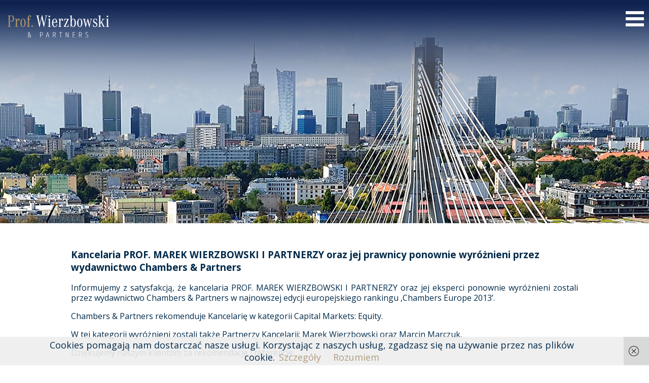

--- FILE ---
content_type: text/html; charset=UTF-8
request_url: https://wierzbowski.com/kancelaria-prof-marek-wierzbowski-i-partnerzy-oraz-jej-prawnicy-ponownie-wyroznieni-przez-wydawnictwo-chambers-partners/
body_size: 6993
content:
<!DOCTYPE html PUBLIC "-//W3C//DTD XHTML 1.0 Strict//EN" "http://www.w3.org/TR/xhtml1/DTD/xhtml1-strict.dtd">
<html xmlns="http://www.w3.org/1999/xhtml" xml:lang="en" lang="en">
<head>
  <meta http-equiv="content-type" content="text/html; charset=UTF-8" />
<title>  Kancelaria PROF. MAREK WIERZBOWSKI I PARTNERZY oraz jej prawnicy ponownie wyróżnieni przez wydawnictwo Chambers &#038; Partners - Wierzbowski</title>
    
      <!-- You can use Open Graph tags to customize link previews.
    Learn more: https://developers.facebook.com/docs/sharing/webmasters -->
  <meta property="og:type"          content="article" />
  <meta property="og:title"         content="Wierzbowski" />
  <meta property="og:description"   content="Prof. Marek Wierzbowski i Partnerzy – Adwokaci i Radcowie Prawni" />
               <meta property="og:image" content="" />
    
    <!-- End Open Graph -->
    
    
    
    <link rel="pingback" href="https://wierzbowski.com/skylark/xmlrpc.php" >
    
    
<meta name='robots' content='max-image-preview:large' />
	<style>img:is([sizes="auto" i], [sizes^="auto," i]) { contain-intrinsic-size: 3000px 1500px }</style>
	<script type="text/javascript">
/* <![CDATA[ */
window._wpemojiSettings = {"baseUrl":"https:\/\/s.w.org\/images\/core\/emoji\/16.0.1\/72x72\/","ext":".png","svgUrl":"https:\/\/s.w.org\/images\/core\/emoji\/16.0.1\/svg\/","svgExt":".svg","source":{"concatemoji":"https:\/\/wierzbowski.com\/skylark\/wp-includes\/js\/wp-emoji-release.min.js?ver=6.8.3"}};
/*! This file is auto-generated */
!function(s,n){var o,i,e;function c(e){try{var t={supportTests:e,timestamp:(new Date).valueOf()};sessionStorage.setItem(o,JSON.stringify(t))}catch(e){}}function p(e,t,n){e.clearRect(0,0,e.canvas.width,e.canvas.height),e.fillText(t,0,0);var t=new Uint32Array(e.getImageData(0,0,e.canvas.width,e.canvas.height).data),a=(e.clearRect(0,0,e.canvas.width,e.canvas.height),e.fillText(n,0,0),new Uint32Array(e.getImageData(0,0,e.canvas.width,e.canvas.height).data));return t.every(function(e,t){return e===a[t]})}function u(e,t){e.clearRect(0,0,e.canvas.width,e.canvas.height),e.fillText(t,0,0);for(var n=e.getImageData(16,16,1,1),a=0;a<n.data.length;a++)if(0!==n.data[a])return!1;return!0}function f(e,t,n,a){switch(t){case"flag":return n(e,"\ud83c\udff3\ufe0f\u200d\u26a7\ufe0f","\ud83c\udff3\ufe0f\u200b\u26a7\ufe0f")?!1:!n(e,"\ud83c\udde8\ud83c\uddf6","\ud83c\udde8\u200b\ud83c\uddf6")&&!n(e,"\ud83c\udff4\udb40\udc67\udb40\udc62\udb40\udc65\udb40\udc6e\udb40\udc67\udb40\udc7f","\ud83c\udff4\u200b\udb40\udc67\u200b\udb40\udc62\u200b\udb40\udc65\u200b\udb40\udc6e\u200b\udb40\udc67\u200b\udb40\udc7f");case"emoji":return!a(e,"\ud83e\udedf")}return!1}function g(e,t,n,a){var r="undefined"!=typeof WorkerGlobalScope&&self instanceof WorkerGlobalScope?new OffscreenCanvas(300,150):s.createElement("canvas"),o=r.getContext("2d",{willReadFrequently:!0}),i=(o.textBaseline="top",o.font="600 32px Arial",{});return e.forEach(function(e){i[e]=t(o,e,n,a)}),i}function t(e){var t=s.createElement("script");t.src=e,t.defer=!0,s.head.appendChild(t)}"undefined"!=typeof Promise&&(o="wpEmojiSettingsSupports",i=["flag","emoji"],n.supports={everything:!0,everythingExceptFlag:!0},e=new Promise(function(e){s.addEventListener("DOMContentLoaded",e,{once:!0})}),new Promise(function(t){var n=function(){try{var e=JSON.parse(sessionStorage.getItem(o));if("object"==typeof e&&"number"==typeof e.timestamp&&(new Date).valueOf()<e.timestamp+604800&&"object"==typeof e.supportTests)return e.supportTests}catch(e){}return null}();if(!n){if("undefined"!=typeof Worker&&"undefined"!=typeof OffscreenCanvas&&"undefined"!=typeof URL&&URL.createObjectURL&&"undefined"!=typeof Blob)try{var e="postMessage("+g.toString()+"("+[JSON.stringify(i),f.toString(),p.toString(),u.toString()].join(",")+"));",a=new Blob([e],{type:"text/javascript"}),r=new Worker(URL.createObjectURL(a),{name:"wpTestEmojiSupports"});return void(r.onmessage=function(e){c(n=e.data),r.terminate(),t(n)})}catch(e){}c(n=g(i,f,p,u))}t(n)}).then(function(e){for(var t in e)n.supports[t]=e[t],n.supports.everything=n.supports.everything&&n.supports[t],"flag"!==t&&(n.supports.everythingExceptFlag=n.supports.everythingExceptFlag&&n.supports[t]);n.supports.everythingExceptFlag=n.supports.everythingExceptFlag&&!n.supports.flag,n.DOMReady=!1,n.readyCallback=function(){n.DOMReady=!0}}).then(function(){return e}).then(function(){var e;n.supports.everything||(n.readyCallback(),(e=n.source||{}).concatemoji?t(e.concatemoji):e.wpemoji&&e.twemoji&&(t(e.twemoji),t(e.wpemoji)))}))}((window,document),window._wpemojiSettings);
/* ]]> */
</script>
<style id='wp-emoji-styles-inline-css' type='text/css'>

	img.wp-smiley, img.emoji {
		display: inline !important;
		border: none !important;
		box-shadow: none !important;
		height: 1em !important;
		width: 1em !important;
		margin: 0 0.07em !important;
		vertical-align: -0.1em !important;
		background: none !important;
		padding: 0 !important;
	}
</style>
<link rel='stylesheet' id='contact-form-7-css' href='https://wierzbowski.com/skylark/wp-content/plugins/contact-form-7/includes/css/styles.css?ver=6.1.3' type='text/css' media='all' />
<link rel='stylesheet' id='fancybox-css' href='https://wierzbowski.com/skylark/wp-content/plugins/easy-fancybox/fancybox/1.5.4/jquery.fancybox.min.css?ver=6.8.3' type='text/css' media='screen' />
<script type="text/javascript" src="https://wierzbowski.com/skylark/wp-includes/js/jquery/jquery.min.js?ver=3.7.1" id="jquery-core-js"></script>
<script type="text/javascript" src="https://wierzbowski.com/skylark/wp-includes/js/jquery/jquery-migrate.min.js?ver=3.4.1" id="jquery-migrate-js"></script>
<link rel="https://api.w.org/" href="https://wierzbowski.com/wp-json/" /><link rel="alternate" title="JSON" type="application/json" href="https://wierzbowski.com/wp-json/wp/v2/posts/396" /><link rel="EditURI" type="application/rsd+xml" title="RSD" href="https://wierzbowski.com/skylark/xmlrpc.php?rsd" />
<meta name="generator" content="WordPress 6.8.3" />
<link rel="canonical" href="https://wierzbowski.com/kancelaria-prof-marek-wierzbowski-i-partnerzy-oraz-jej-prawnicy-ponownie-wyroznieni-przez-wydawnictwo-chambers-partners/" />
<link rel='shortlink' href='https://wierzbowski.com/?p=396' />
<link rel="alternate" title="oEmbed (JSON)" type="application/json+oembed" href="https://wierzbowski.com/wp-json/oembed/1.0/embed?url=https%3A%2F%2Fwierzbowski.com%2Fkancelaria-prof-marek-wierzbowski-i-partnerzy-oraz-jej-prawnicy-ponownie-wyroznieni-przez-wydawnictwo-chambers-partners%2F&#038;lang=pl" />
<link rel="alternate" title="oEmbed (XML)" type="text/xml+oembed" href="https://wierzbowski.com/wp-json/oembed/1.0/embed?url=https%3A%2F%2Fwierzbowski.com%2Fkancelaria-prof-marek-wierzbowski-i-partnerzy-oraz-jej-prawnicy-ponownie-wyroznieni-przez-wydawnictwo-chambers-partners%2F&#038;format=xml&#038;lang=pl" />


<meta name="viewport" content="width=device-width, initial-scale=1, minimum-scale=1, maximum-scale=1">

<link href="https://wierzbowski.com/skylark/wp-content/themes/wierzbowski/style.css" rel="stylesheet" type="text/css" />


<link href="https://wierzbowski.com/skylark/wp-content/themes/wierzbowski/respond.css" rel="stylesheet" type="text/css" />
    
    <link href="https://wierzbowski.com/skylark/wp-content/themes/wierzbowski/slick.css" rel="stylesheet" type="text/css" />
    
    <link href="https://wierzbowski.com/skylark/wp-content/themes/wierzbowski/slick-theme.css" rel="stylesheet" type="text/css" />
    

<link href="https://fonts.googleapis.com/css2?family=PT+Serif:ital,wght@0,400;0,700;1,400;1,700&display=swap" rel="stylesheet" /> 
<link href="https://fonts.googleapis.com/css2?family=Open+Sans:ital,wght@0,300;0,400;0,600;0,700;0,800;1,300;1,400;1,600;1,700;1,800&display=swap" rel="stylesheet" /> 
    <link rel="shortcut icon" href="https://wierzbowski.com/skylark/wp-content/themes/wierzbowski/img/favico.jpg" type="image/x-icon">

</head>
<body>

<div class="header-container">

<div class="header">

<div class="logo"><a href="https://wierzbowski.com/"><img src="https://wierzbowski.com/skylark/wp-content/themes/wierzbowski/img/prof-wierzbowski-logo.svg" alt="Wierzbowski" /></a></div>


<div class="menu-phone menu-home">
    
    <div class="menu-gorne-pl-container"><ul id="menu-gorne-pl" class="menu"><li id="menu-item-112" class="menu-item menu-item-type-post_type menu-item-object-page menu-item-112"><a href="https://wierzbowski.com/o-kancelarii/">O kancelarii</a></li>
<li id="menu-item-113" class="menu-item menu-item-type-taxonomy menu-item-object-category current-post-ancestor current-menu-parent current-post-parent menu-item-113"><a href="https://wierzbowski.com/aktualnosci/">Aktualności</a></li>
<li id="menu-item-116" class="menu-item menu-item-type-custom menu-item-object-custom menu-item-116"><a href="https://wierzbowski.com/specjalizacje">Specjalizacje</a></li>
<li id="menu-item-115" class="menu-item menu-item-type-taxonomy menu-item-object-category menu-item-115"><a href="https://wierzbowski.com/prawnicy/">Prawnicy</a></li>
<li id="menu-item-114" class="menu-item menu-item-type-taxonomy menu-item-object-category menu-item-114"><a href="https://wierzbowski.com/publikacje/">Publikacje</a></li>
<li id="menu-item-126" class="menu-item menu-item-type-post_type menu-item-object-page menu-item-126"><a href="https://wierzbowski.com/kariera/">Kariera</a></li>
<li id="menu-item-125" class="menu-item menu-item-type-post_type menu-item-object-page menu-item-125"><a href="https://wierzbowski.com/kontakt/">Kontakt</a></li>
</ul></div>
  	<li class="lang-item lang-item-94 lang-item-en no-translation lang-item-first"><a lang="en-US" hreflang="en-US" href="https://wierzbowski.com/en/">en</a></li>
	<li class="lang-item lang-item-97 lang-item-pl current-lang"><a lang="pl-PL" hreflang="pl-PL" href="https://wierzbowski.com/kancelaria-prof-marek-wierzbowski-i-partnerzy-oraz-jej-prawnicy-ponownie-wyroznieni-przez-wydawnictwo-chambers-partners/" aria-current="true">pl</a></li>
	


<div class="search">
    
    <form id="searchform" role="search" method="get" action="https://wierzbowski.com/">
          <div>
          
          <input name="submit" value="" type="submit">
          </div>
          </form>
</div>


</div><!--koniec div menu-phone-->


 <div class="menu-button" id="mphone">
            <span class="menu-ico"></span>
            <span class="menu-ico"></span>
            <span class="menu-ico"></span>
 </div>
 
 
<!-- idhome dla językow -->
        
      <!--idhome dla językow -->


 
</div><!--koniec div header-->
</div><!--koniec div header-container-->
<div class="slider-podstrona">


</div>


<div class="specjalizacja-container">
<h3>Kancelaria PROF. MAREK WIERZBOWSKI I PARTNERZY oraz jej prawnicy ponownie wyróżnieni przez wydawnictwo Chambers &#038; Partners</h3>

<div class="psingle-text">
 <p>Informujemy z satysfakcją, że kancelaria PROF. MAREK WIERZBOWSKI I PARTNERZY oraz jej eksperci ponownie wyróżnieni zostali przez wydawnictwo Chambers &#038; Partners w najnowszej edycji europejskiego rankingu ‚Chambers Europe 2013’. </p>
<p>Chambers &#038; Partners rekomenduje Kancelarię w kategorii Capital Markets: Equity. </p>
<p>W tej kategorii wyróżnieni zostali także Partnerzy Kancelarii: Marek Wierzbowski oraz Marcin Marczuk. </p>
<p>Dziękujemy naszym klientom za rekomendacje i referencje.</p>
</div>

<div class="wroc"><a href="https://wierzbowski.com/aktualnosci" class="button">wróć</a></div>
    
</div><!--koniec div specjalizacja-container-->



<div class="footer-container">
<div class="footer">

<div class="logo-footer-phone"><a href="#"><img src="https://wierzbowski.com/skylark/wp-content/themes/wierzbowski/img/prof-wierzbowski-logo-footer.svg" alt="Wierzbowski" /></a></div>


<div class="footer-left">
ul. Mokotowska 15 A lok. 17<br />
00-640 Warszawa<br />
<span class="small">Wejście i wjazd na prywatny parking<br />przez bramę od ulicy Nowowiejskiej róg Waryńskiego przy stacji metra Politechnika.</span>
</div>

<div class="logo-footer"><a href="#"><img src="https://wierzbowski.com/skylark/wp-content/themes/wierzbowski/img/prof-wierzbowski-logo-footer.svg" alt="Wierzbowski" /></a></div>


<div class="footer-right">

tel. <a href="tel:0048223124110">22 312 41 10</a><br />
fax: 22 312 41 12<br />
<a href="mailto:office@wierzbowski.com">office@wierzbowski.com</a><br />
<a href="https://www.linkedin.com/company/prof-marek-wierzbowski-i-partnerzy-adwokaci-i-radcowie-prawni"><img src="https://wierzbowski.com/skylark/wp-content/uploads/2020/08/Linkedin-Logo.png"></a>

</div>





</div><!--koniec div footer-->
</div><!--koniec div footer-container-->

<script src="https://ajax.googleapis.com/ajax/libs/jquery/3.1.0/jquery.min.js"></script>
<script src="https://wierzbowski.com/skylark/wp-content/themes/wierzbowski/js/script.js"></script>
<script src="https://wierzbowski.com/skylark/wp-content/themes/wierzbowski/js/slick.js"></script>

<script type="speculationrules">
{"prefetch":[{"source":"document","where":{"and":[{"href_matches":"\/*"},{"not":{"href_matches":["\/skylark\/wp-*.php","\/skylark\/wp-admin\/*","\/skylark\/wp-content\/uploads\/*","\/skylark\/wp-content\/*","\/skylark\/wp-content\/plugins\/*","\/skylark\/wp-content\/themes\/wierzbowski\/*","\/*\\?(.+)"]}},{"not":{"selector_matches":"a[rel~=\"nofollow\"]"}},{"not":{"selector_matches":".no-prefetch, .no-prefetch a"}}]},"eagerness":"conservative"}]}
</script>
		<div id="full-screen-search">
			<button type="button" class="close" id="full-screen-search-close">X</button>
			<form role="search" method="get" action="https://wierzbowski.com/" id="full-screen-search-form">
				<div id="full-screen-search-container">
					<input type="text" name="s" placeholder="Szukaj" id="full-screen-search-input" />
				</div>
			</form>
		</div>
		<link rel='stylesheet' id='full-screen-search-css' href='https://wierzbowski.com/skylark/wp-content/plugins/full-screen-search-overlay/assets/css/full-screen-search.css?ver=6.8.3' type='text/css' media='all' />
<script type="text/javascript" src="https://wierzbowski.com/skylark/wp-includes/js/dist/hooks.min.js?ver=4d63a3d491d11ffd8ac6" id="wp-hooks-js"></script>
<script type="text/javascript" src="https://wierzbowski.com/skylark/wp-includes/js/dist/i18n.min.js?ver=5e580eb46a90c2b997e6" id="wp-i18n-js"></script>
<script type="text/javascript" id="wp-i18n-js-after">
/* <![CDATA[ */
wp.i18n.setLocaleData( { 'text direction\u0004ltr': [ 'ltr' ] } );
/* ]]> */
</script>
<script type="text/javascript" src="https://wierzbowski.com/skylark/wp-content/plugins/contact-form-7/includes/swv/js/index.js?ver=6.1.3" id="swv-js"></script>
<script type="text/javascript" id="contact-form-7-js-translations">
/* <![CDATA[ */
( function( domain, translations ) {
	var localeData = translations.locale_data[ domain ] || translations.locale_data.messages;
	localeData[""].domain = domain;
	wp.i18n.setLocaleData( localeData, domain );
} )( "contact-form-7", {"translation-revision-date":"2025-10-29 10:26:34+0000","generator":"GlotPress\/4.0.3","domain":"messages","locale_data":{"messages":{"":{"domain":"messages","plural-forms":"nplurals=3; plural=(n == 1) ? 0 : ((n % 10 >= 2 && n % 10 <= 4 && (n % 100 < 12 || n % 100 > 14)) ? 1 : 2);","lang":"pl"},"This contact form is placed in the wrong place.":["Ten formularz kontaktowy zosta\u0142 umieszczony w niew\u0142a\u015bciwym miejscu."],"Error:":["B\u0142\u0105d:"]}},"comment":{"reference":"includes\/js\/index.js"}} );
/* ]]> */
</script>
<script type="text/javascript" id="contact-form-7-js-before">
/* <![CDATA[ */
var wpcf7 = {
    "api": {
        "root": "https:\/\/wierzbowski.com\/wp-json\/",
        "namespace": "contact-form-7\/v1"
    }
};
/* ]]> */
</script>
<script type="text/javascript" src="https://wierzbowski.com/skylark/wp-content/plugins/contact-form-7/includes/js/index.js?ver=6.1.3" id="contact-form-7-js"></script>
<script type="text/javascript" src="https://wierzbowski.com/skylark/wp-content/plugins/wf-cookie-consent/js/cookiechoices.min.js?ver=6.8.3" id="wf-cookie-consent-cookiechoices-js"></script>
<script type="text/javascript" src="https://wierzbowski.com/skylark/wp-content/plugins/easy-fancybox/vendor/purify.min.js?ver=6.8.3" id="fancybox-purify-js"></script>
<script type="text/javascript" id="jquery-fancybox-js-extra">
/* <![CDATA[ */
var efb_i18n = {"close":"Close","next":"Next","prev":"Previous","startSlideshow":"Start slideshow","toggleSize":"Toggle size"};
/* ]]> */
</script>
<script type="text/javascript" src="https://wierzbowski.com/skylark/wp-content/plugins/easy-fancybox/fancybox/1.5.4/jquery.fancybox.min.js?ver=6.8.3" id="jquery-fancybox-js"></script>
<script type="text/javascript" id="jquery-fancybox-js-after">
/* <![CDATA[ */
var fb_timeout, fb_opts={'autoScale':true,'showCloseButton':true,'margin':20,'pixelRatio':'false','centerOnScroll':false,'enableEscapeButton':true,'overlayShow':true,'hideOnOverlayClick':true,'minVpHeight':320,'disableCoreLightbox':'true','enableBlockControls':'true','fancybox_openBlockControls':'true' };
if(typeof easy_fancybox_handler==='undefined'){
var easy_fancybox_handler=function(){
jQuery([".nolightbox","a.wp-block-file__button","a.pin-it-button","a[href*='pinterest.com\/pin\/create']","a[href*='facebook.com\/share']","a[href*='twitter.com\/share']"].join(',')).addClass('nofancybox');
jQuery('a.fancybox-close').on('click',function(e){e.preventDefault();jQuery.fancybox.close()});
/* IMG */
						var unlinkedImageBlocks=jQuery(".wp-block-image > img:not(.nofancybox,figure.nofancybox>img)");
						unlinkedImageBlocks.wrap(function() {
							var href = jQuery( this ).attr( "src" );
							return "<a href='" + href + "'></a>";
						});
var fb_IMG_select=jQuery('a[href*=".jpg" i]:not(.nofancybox,li.nofancybox>a,figure.nofancybox>a),area[href*=".jpg" i]:not(.nofancybox),a[href*=".jpeg" i]:not(.nofancybox,li.nofancybox>a,figure.nofancybox>a),area[href*=".jpeg" i]:not(.nofancybox),a[href*=".png" i]:not(.nofancybox,li.nofancybox>a,figure.nofancybox>a),area[href*=".png" i]:not(.nofancybox),a[href*=".webp" i]:not(.nofancybox,li.nofancybox>a,figure.nofancybox>a),area[href*=".webp" i]:not(.nofancybox)');
fb_IMG_select.addClass('fancybox image');
var fb_IMG_sections=jQuery('.gallery,.wp-block-gallery,.tiled-gallery,.wp-block-jetpack-tiled-gallery,.ngg-galleryoverview,.ngg-imagebrowser,.nextgen_pro_blog_gallery,.nextgen_pro_film,.nextgen_pro_horizontal_filmstrip,.ngg-pro-masonry-wrapper,.ngg-pro-mosaic-container,.nextgen_pro_sidescroll,.nextgen_pro_slideshow,.nextgen_pro_thumbnail_grid,.tiled-gallery');
fb_IMG_sections.each(function(){jQuery(this).find(fb_IMG_select).attr('rel','gallery-'+fb_IMG_sections.index(this));});
jQuery('a.fancybox,area.fancybox,.fancybox>a').each(function(){jQuery(this).fancybox(jQuery.extend(true,{},fb_opts,{'transition':'elastic','transitionIn':'elastic','easingIn':'easeOutBack','transitionOut':'elastic','easingOut':'easeInBack','opacity':false,'hideOnContentClick':false,'titleShow':true,'titlePosition':'over','titleFromAlt':true,'showNavArrows':true,'enableKeyboardNav':true,'cyclic':false,'mouseWheel':'false'}))});
};};
jQuery(easy_fancybox_handler);jQuery(document).on('post-load',easy_fancybox_handler);
/* ]]> */
</script>
<script type="text/javascript" src="https://wierzbowski.com/skylark/wp-content/plugins/easy-fancybox/vendor/jquery.easing.min.js?ver=1.4.1" id="jquery-easing-js"></script>
<script type="text/javascript" src="https://www.google.com/recaptcha/api.js?render=6LcFubsZAAAAACJMdk13IsSAF87ZjTVyWe5F4UM7&amp;ver=3.0" id="google-recaptcha-js"></script>
<script type="text/javascript" src="https://wierzbowski.com/skylark/wp-includes/js/dist/vendor/wp-polyfill.min.js?ver=3.15.0" id="wp-polyfill-js"></script>
<script type="text/javascript" id="wpcf7-recaptcha-js-before">
/* <![CDATA[ */
var wpcf7_recaptcha = {
    "sitekey": "6LcFubsZAAAAACJMdk13IsSAF87ZjTVyWe5F4UM7",
    "actions": {
        "homepage": "homepage",
        "contactform": "contactform"
    }
};
/* ]]> */
</script>
<script type="text/javascript" src="https://wierzbowski.com/skylark/wp-content/plugins/contact-form-7/modules/recaptcha/index.js?ver=6.1.3" id="wpcf7-recaptcha-js"></script>
<script type="text/javascript" src="https://wierzbowski.com/skylark/wp-content/plugins/full-screen-search-overlay/assets/js/full-screen-search.js?ver=1.0.0" id="full-screen-search-js"></script>
<script type="text/javascript">
	window._wfCookieConsentSettings = {"wf_cookietext":"Cookies pomagaj\u0105 nam dostarcza\u0107 nasze us\u0142ugi. Korzystaj\u0105c z naszych us\u0142ug, zgadzasz si\u0119 na u\u017cywanie przez nas plik\u00f3w cookie.","wf_dismisstext":"Rozumiem","wf_linktext":"Szczeg\u00f3\u0142y","wf_linkhref":"https:\/\/wierzbowski.com\/o-kancelarii\/","wf_position":"bottom","language":"pl"};
</script>

            <script> //slider aktualnosci na home
                $(document).ready(function(){
            $('.homeslider').slick({
              dots: false,
              infinite: false,
              speed: 300,
              slidesToShow: 4,
              slidesToScroll: 4,
              responsive: [
                {
                  breakpoint: 1180,
                  settings: {
                    slidesToShow: 3,
                    slidesToScroll: 3,
                    infinite: true,
                    dots: true
                  }
                },
                {
                  breakpoint: 780,
                  settings: {
                    slidesToShow: 2,
                    slidesToScroll: 2
                  }
                },
                {
                  breakpoint: 480,
                  settings: {
                    slidesToShow: 1,
                    slidesToScroll: 1
                  }
                }
              ]
            });
                    });
            </script>

 <script> //slider specjalizacje na home
                $(document).ready(function(){
            $('.spec-slider').slick({
                rows: 3,
              dots: true,
              infinite: false,
              speed: 300,
              slidesToShow: 4,
              slidesToScroll: 4,
              responsive: [
                {
                  breakpoint: 1200,
                  settings: {
                      rows: 3,
                    slidesToShow: 2,
                    slidesToScroll: 2
                  }
                },
                {
                  breakpoint: 480,
                  settings: {
                    slidesToShow: 1,
                    slidesToScroll: 1
                  }
                }
              ]
            });
                    });
            </script>



<script>
jQuery(document).ready(function ($) {
$('img').removeAttr('width').removeAttr('height');
});
</script>

<!-- sticky menu add class -->
			<script>
			$(window).scroll(function() {
				var scroll = $(window).scrollTop();

				if (scroll >= 500) {
					$(".header-container").addClass("sticky");
				} else {
					$(".header-container").removeClass("sticky");
				}
			});
			</script>

<!-- collapse / hamburger dla covid.php -->
<script>
$('.majorpointslegend').click(function(){

    if($(this).text()=='Czytaj dalej'){
        $('#mylist').show();
        $(this).text('Zwiń');
    }else{
        $('#mylist').hide();
        $(this).text('Czytaj dalej');
    }

});
</script>

<script>
  jQuery(document).ready(function ($) {
  $('img').removeAttr('width').removeAttr('height');
  });
  </script>

<script>
document.querySelectorAll('img[sizes]').forEach(img => {
    img.removeAttribute('sizes');
});
</script>

</body>
</html>


--- FILE ---
content_type: text/html; charset=utf-8
request_url: https://www.google.com/recaptcha/api2/anchor?ar=1&k=6LcFubsZAAAAACJMdk13IsSAF87ZjTVyWe5F4UM7&co=aHR0cHM6Ly93aWVyemJvd3NraS5jb206NDQz&hl=en&v=PoyoqOPhxBO7pBk68S4YbpHZ&size=invisible&anchor-ms=20000&execute-ms=30000&cb=esnwx74mrjla
body_size: 48869
content:
<!DOCTYPE HTML><html dir="ltr" lang="en"><head><meta http-equiv="Content-Type" content="text/html; charset=UTF-8">
<meta http-equiv="X-UA-Compatible" content="IE=edge">
<title>reCAPTCHA</title>
<style type="text/css">
/* cyrillic-ext */
@font-face {
  font-family: 'Roboto';
  font-style: normal;
  font-weight: 400;
  font-stretch: 100%;
  src: url(//fonts.gstatic.com/s/roboto/v48/KFO7CnqEu92Fr1ME7kSn66aGLdTylUAMa3GUBHMdazTgWw.woff2) format('woff2');
  unicode-range: U+0460-052F, U+1C80-1C8A, U+20B4, U+2DE0-2DFF, U+A640-A69F, U+FE2E-FE2F;
}
/* cyrillic */
@font-face {
  font-family: 'Roboto';
  font-style: normal;
  font-weight: 400;
  font-stretch: 100%;
  src: url(//fonts.gstatic.com/s/roboto/v48/KFO7CnqEu92Fr1ME7kSn66aGLdTylUAMa3iUBHMdazTgWw.woff2) format('woff2');
  unicode-range: U+0301, U+0400-045F, U+0490-0491, U+04B0-04B1, U+2116;
}
/* greek-ext */
@font-face {
  font-family: 'Roboto';
  font-style: normal;
  font-weight: 400;
  font-stretch: 100%;
  src: url(//fonts.gstatic.com/s/roboto/v48/KFO7CnqEu92Fr1ME7kSn66aGLdTylUAMa3CUBHMdazTgWw.woff2) format('woff2');
  unicode-range: U+1F00-1FFF;
}
/* greek */
@font-face {
  font-family: 'Roboto';
  font-style: normal;
  font-weight: 400;
  font-stretch: 100%;
  src: url(//fonts.gstatic.com/s/roboto/v48/KFO7CnqEu92Fr1ME7kSn66aGLdTylUAMa3-UBHMdazTgWw.woff2) format('woff2');
  unicode-range: U+0370-0377, U+037A-037F, U+0384-038A, U+038C, U+038E-03A1, U+03A3-03FF;
}
/* math */
@font-face {
  font-family: 'Roboto';
  font-style: normal;
  font-weight: 400;
  font-stretch: 100%;
  src: url(//fonts.gstatic.com/s/roboto/v48/KFO7CnqEu92Fr1ME7kSn66aGLdTylUAMawCUBHMdazTgWw.woff2) format('woff2');
  unicode-range: U+0302-0303, U+0305, U+0307-0308, U+0310, U+0312, U+0315, U+031A, U+0326-0327, U+032C, U+032F-0330, U+0332-0333, U+0338, U+033A, U+0346, U+034D, U+0391-03A1, U+03A3-03A9, U+03B1-03C9, U+03D1, U+03D5-03D6, U+03F0-03F1, U+03F4-03F5, U+2016-2017, U+2034-2038, U+203C, U+2040, U+2043, U+2047, U+2050, U+2057, U+205F, U+2070-2071, U+2074-208E, U+2090-209C, U+20D0-20DC, U+20E1, U+20E5-20EF, U+2100-2112, U+2114-2115, U+2117-2121, U+2123-214F, U+2190, U+2192, U+2194-21AE, U+21B0-21E5, U+21F1-21F2, U+21F4-2211, U+2213-2214, U+2216-22FF, U+2308-230B, U+2310, U+2319, U+231C-2321, U+2336-237A, U+237C, U+2395, U+239B-23B7, U+23D0, U+23DC-23E1, U+2474-2475, U+25AF, U+25B3, U+25B7, U+25BD, U+25C1, U+25CA, U+25CC, U+25FB, U+266D-266F, U+27C0-27FF, U+2900-2AFF, U+2B0E-2B11, U+2B30-2B4C, U+2BFE, U+3030, U+FF5B, U+FF5D, U+1D400-1D7FF, U+1EE00-1EEFF;
}
/* symbols */
@font-face {
  font-family: 'Roboto';
  font-style: normal;
  font-weight: 400;
  font-stretch: 100%;
  src: url(//fonts.gstatic.com/s/roboto/v48/KFO7CnqEu92Fr1ME7kSn66aGLdTylUAMaxKUBHMdazTgWw.woff2) format('woff2');
  unicode-range: U+0001-000C, U+000E-001F, U+007F-009F, U+20DD-20E0, U+20E2-20E4, U+2150-218F, U+2190, U+2192, U+2194-2199, U+21AF, U+21E6-21F0, U+21F3, U+2218-2219, U+2299, U+22C4-22C6, U+2300-243F, U+2440-244A, U+2460-24FF, U+25A0-27BF, U+2800-28FF, U+2921-2922, U+2981, U+29BF, U+29EB, U+2B00-2BFF, U+4DC0-4DFF, U+FFF9-FFFB, U+10140-1018E, U+10190-1019C, U+101A0, U+101D0-101FD, U+102E0-102FB, U+10E60-10E7E, U+1D2C0-1D2D3, U+1D2E0-1D37F, U+1F000-1F0FF, U+1F100-1F1AD, U+1F1E6-1F1FF, U+1F30D-1F30F, U+1F315, U+1F31C, U+1F31E, U+1F320-1F32C, U+1F336, U+1F378, U+1F37D, U+1F382, U+1F393-1F39F, U+1F3A7-1F3A8, U+1F3AC-1F3AF, U+1F3C2, U+1F3C4-1F3C6, U+1F3CA-1F3CE, U+1F3D4-1F3E0, U+1F3ED, U+1F3F1-1F3F3, U+1F3F5-1F3F7, U+1F408, U+1F415, U+1F41F, U+1F426, U+1F43F, U+1F441-1F442, U+1F444, U+1F446-1F449, U+1F44C-1F44E, U+1F453, U+1F46A, U+1F47D, U+1F4A3, U+1F4B0, U+1F4B3, U+1F4B9, U+1F4BB, U+1F4BF, U+1F4C8-1F4CB, U+1F4D6, U+1F4DA, U+1F4DF, U+1F4E3-1F4E6, U+1F4EA-1F4ED, U+1F4F7, U+1F4F9-1F4FB, U+1F4FD-1F4FE, U+1F503, U+1F507-1F50B, U+1F50D, U+1F512-1F513, U+1F53E-1F54A, U+1F54F-1F5FA, U+1F610, U+1F650-1F67F, U+1F687, U+1F68D, U+1F691, U+1F694, U+1F698, U+1F6AD, U+1F6B2, U+1F6B9-1F6BA, U+1F6BC, U+1F6C6-1F6CF, U+1F6D3-1F6D7, U+1F6E0-1F6EA, U+1F6F0-1F6F3, U+1F6F7-1F6FC, U+1F700-1F7FF, U+1F800-1F80B, U+1F810-1F847, U+1F850-1F859, U+1F860-1F887, U+1F890-1F8AD, U+1F8B0-1F8BB, U+1F8C0-1F8C1, U+1F900-1F90B, U+1F93B, U+1F946, U+1F984, U+1F996, U+1F9E9, U+1FA00-1FA6F, U+1FA70-1FA7C, U+1FA80-1FA89, U+1FA8F-1FAC6, U+1FACE-1FADC, U+1FADF-1FAE9, U+1FAF0-1FAF8, U+1FB00-1FBFF;
}
/* vietnamese */
@font-face {
  font-family: 'Roboto';
  font-style: normal;
  font-weight: 400;
  font-stretch: 100%;
  src: url(//fonts.gstatic.com/s/roboto/v48/KFO7CnqEu92Fr1ME7kSn66aGLdTylUAMa3OUBHMdazTgWw.woff2) format('woff2');
  unicode-range: U+0102-0103, U+0110-0111, U+0128-0129, U+0168-0169, U+01A0-01A1, U+01AF-01B0, U+0300-0301, U+0303-0304, U+0308-0309, U+0323, U+0329, U+1EA0-1EF9, U+20AB;
}
/* latin-ext */
@font-face {
  font-family: 'Roboto';
  font-style: normal;
  font-weight: 400;
  font-stretch: 100%;
  src: url(//fonts.gstatic.com/s/roboto/v48/KFO7CnqEu92Fr1ME7kSn66aGLdTylUAMa3KUBHMdazTgWw.woff2) format('woff2');
  unicode-range: U+0100-02BA, U+02BD-02C5, U+02C7-02CC, U+02CE-02D7, U+02DD-02FF, U+0304, U+0308, U+0329, U+1D00-1DBF, U+1E00-1E9F, U+1EF2-1EFF, U+2020, U+20A0-20AB, U+20AD-20C0, U+2113, U+2C60-2C7F, U+A720-A7FF;
}
/* latin */
@font-face {
  font-family: 'Roboto';
  font-style: normal;
  font-weight: 400;
  font-stretch: 100%;
  src: url(//fonts.gstatic.com/s/roboto/v48/KFO7CnqEu92Fr1ME7kSn66aGLdTylUAMa3yUBHMdazQ.woff2) format('woff2');
  unicode-range: U+0000-00FF, U+0131, U+0152-0153, U+02BB-02BC, U+02C6, U+02DA, U+02DC, U+0304, U+0308, U+0329, U+2000-206F, U+20AC, U+2122, U+2191, U+2193, U+2212, U+2215, U+FEFF, U+FFFD;
}
/* cyrillic-ext */
@font-face {
  font-family: 'Roboto';
  font-style: normal;
  font-weight: 500;
  font-stretch: 100%;
  src: url(//fonts.gstatic.com/s/roboto/v48/KFO7CnqEu92Fr1ME7kSn66aGLdTylUAMa3GUBHMdazTgWw.woff2) format('woff2');
  unicode-range: U+0460-052F, U+1C80-1C8A, U+20B4, U+2DE0-2DFF, U+A640-A69F, U+FE2E-FE2F;
}
/* cyrillic */
@font-face {
  font-family: 'Roboto';
  font-style: normal;
  font-weight: 500;
  font-stretch: 100%;
  src: url(//fonts.gstatic.com/s/roboto/v48/KFO7CnqEu92Fr1ME7kSn66aGLdTylUAMa3iUBHMdazTgWw.woff2) format('woff2');
  unicode-range: U+0301, U+0400-045F, U+0490-0491, U+04B0-04B1, U+2116;
}
/* greek-ext */
@font-face {
  font-family: 'Roboto';
  font-style: normal;
  font-weight: 500;
  font-stretch: 100%;
  src: url(//fonts.gstatic.com/s/roboto/v48/KFO7CnqEu92Fr1ME7kSn66aGLdTylUAMa3CUBHMdazTgWw.woff2) format('woff2');
  unicode-range: U+1F00-1FFF;
}
/* greek */
@font-face {
  font-family: 'Roboto';
  font-style: normal;
  font-weight: 500;
  font-stretch: 100%;
  src: url(//fonts.gstatic.com/s/roboto/v48/KFO7CnqEu92Fr1ME7kSn66aGLdTylUAMa3-UBHMdazTgWw.woff2) format('woff2');
  unicode-range: U+0370-0377, U+037A-037F, U+0384-038A, U+038C, U+038E-03A1, U+03A3-03FF;
}
/* math */
@font-face {
  font-family: 'Roboto';
  font-style: normal;
  font-weight: 500;
  font-stretch: 100%;
  src: url(//fonts.gstatic.com/s/roboto/v48/KFO7CnqEu92Fr1ME7kSn66aGLdTylUAMawCUBHMdazTgWw.woff2) format('woff2');
  unicode-range: U+0302-0303, U+0305, U+0307-0308, U+0310, U+0312, U+0315, U+031A, U+0326-0327, U+032C, U+032F-0330, U+0332-0333, U+0338, U+033A, U+0346, U+034D, U+0391-03A1, U+03A3-03A9, U+03B1-03C9, U+03D1, U+03D5-03D6, U+03F0-03F1, U+03F4-03F5, U+2016-2017, U+2034-2038, U+203C, U+2040, U+2043, U+2047, U+2050, U+2057, U+205F, U+2070-2071, U+2074-208E, U+2090-209C, U+20D0-20DC, U+20E1, U+20E5-20EF, U+2100-2112, U+2114-2115, U+2117-2121, U+2123-214F, U+2190, U+2192, U+2194-21AE, U+21B0-21E5, U+21F1-21F2, U+21F4-2211, U+2213-2214, U+2216-22FF, U+2308-230B, U+2310, U+2319, U+231C-2321, U+2336-237A, U+237C, U+2395, U+239B-23B7, U+23D0, U+23DC-23E1, U+2474-2475, U+25AF, U+25B3, U+25B7, U+25BD, U+25C1, U+25CA, U+25CC, U+25FB, U+266D-266F, U+27C0-27FF, U+2900-2AFF, U+2B0E-2B11, U+2B30-2B4C, U+2BFE, U+3030, U+FF5B, U+FF5D, U+1D400-1D7FF, U+1EE00-1EEFF;
}
/* symbols */
@font-face {
  font-family: 'Roboto';
  font-style: normal;
  font-weight: 500;
  font-stretch: 100%;
  src: url(//fonts.gstatic.com/s/roboto/v48/KFO7CnqEu92Fr1ME7kSn66aGLdTylUAMaxKUBHMdazTgWw.woff2) format('woff2');
  unicode-range: U+0001-000C, U+000E-001F, U+007F-009F, U+20DD-20E0, U+20E2-20E4, U+2150-218F, U+2190, U+2192, U+2194-2199, U+21AF, U+21E6-21F0, U+21F3, U+2218-2219, U+2299, U+22C4-22C6, U+2300-243F, U+2440-244A, U+2460-24FF, U+25A0-27BF, U+2800-28FF, U+2921-2922, U+2981, U+29BF, U+29EB, U+2B00-2BFF, U+4DC0-4DFF, U+FFF9-FFFB, U+10140-1018E, U+10190-1019C, U+101A0, U+101D0-101FD, U+102E0-102FB, U+10E60-10E7E, U+1D2C0-1D2D3, U+1D2E0-1D37F, U+1F000-1F0FF, U+1F100-1F1AD, U+1F1E6-1F1FF, U+1F30D-1F30F, U+1F315, U+1F31C, U+1F31E, U+1F320-1F32C, U+1F336, U+1F378, U+1F37D, U+1F382, U+1F393-1F39F, U+1F3A7-1F3A8, U+1F3AC-1F3AF, U+1F3C2, U+1F3C4-1F3C6, U+1F3CA-1F3CE, U+1F3D4-1F3E0, U+1F3ED, U+1F3F1-1F3F3, U+1F3F5-1F3F7, U+1F408, U+1F415, U+1F41F, U+1F426, U+1F43F, U+1F441-1F442, U+1F444, U+1F446-1F449, U+1F44C-1F44E, U+1F453, U+1F46A, U+1F47D, U+1F4A3, U+1F4B0, U+1F4B3, U+1F4B9, U+1F4BB, U+1F4BF, U+1F4C8-1F4CB, U+1F4D6, U+1F4DA, U+1F4DF, U+1F4E3-1F4E6, U+1F4EA-1F4ED, U+1F4F7, U+1F4F9-1F4FB, U+1F4FD-1F4FE, U+1F503, U+1F507-1F50B, U+1F50D, U+1F512-1F513, U+1F53E-1F54A, U+1F54F-1F5FA, U+1F610, U+1F650-1F67F, U+1F687, U+1F68D, U+1F691, U+1F694, U+1F698, U+1F6AD, U+1F6B2, U+1F6B9-1F6BA, U+1F6BC, U+1F6C6-1F6CF, U+1F6D3-1F6D7, U+1F6E0-1F6EA, U+1F6F0-1F6F3, U+1F6F7-1F6FC, U+1F700-1F7FF, U+1F800-1F80B, U+1F810-1F847, U+1F850-1F859, U+1F860-1F887, U+1F890-1F8AD, U+1F8B0-1F8BB, U+1F8C0-1F8C1, U+1F900-1F90B, U+1F93B, U+1F946, U+1F984, U+1F996, U+1F9E9, U+1FA00-1FA6F, U+1FA70-1FA7C, U+1FA80-1FA89, U+1FA8F-1FAC6, U+1FACE-1FADC, U+1FADF-1FAE9, U+1FAF0-1FAF8, U+1FB00-1FBFF;
}
/* vietnamese */
@font-face {
  font-family: 'Roboto';
  font-style: normal;
  font-weight: 500;
  font-stretch: 100%;
  src: url(//fonts.gstatic.com/s/roboto/v48/KFO7CnqEu92Fr1ME7kSn66aGLdTylUAMa3OUBHMdazTgWw.woff2) format('woff2');
  unicode-range: U+0102-0103, U+0110-0111, U+0128-0129, U+0168-0169, U+01A0-01A1, U+01AF-01B0, U+0300-0301, U+0303-0304, U+0308-0309, U+0323, U+0329, U+1EA0-1EF9, U+20AB;
}
/* latin-ext */
@font-face {
  font-family: 'Roboto';
  font-style: normal;
  font-weight: 500;
  font-stretch: 100%;
  src: url(//fonts.gstatic.com/s/roboto/v48/KFO7CnqEu92Fr1ME7kSn66aGLdTylUAMa3KUBHMdazTgWw.woff2) format('woff2');
  unicode-range: U+0100-02BA, U+02BD-02C5, U+02C7-02CC, U+02CE-02D7, U+02DD-02FF, U+0304, U+0308, U+0329, U+1D00-1DBF, U+1E00-1E9F, U+1EF2-1EFF, U+2020, U+20A0-20AB, U+20AD-20C0, U+2113, U+2C60-2C7F, U+A720-A7FF;
}
/* latin */
@font-face {
  font-family: 'Roboto';
  font-style: normal;
  font-weight: 500;
  font-stretch: 100%;
  src: url(//fonts.gstatic.com/s/roboto/v48/KFO7CnqEu92Fr1ME7kSn66aGLdTylUAMa3yUBHMdazQ.woff2) format('woff2');
  unicode-range: U+0000-00FF, U+0131, U+0152-0153, U+02BB-02BC, U+02C6, U+02DA, U+02DC, U+0304, U+0308, U+0329, U+2000-206F, U+20AC, U+2122, U+2191, U+2193, U+2212, U+2215, U+FEFF, U+FFFD;
}
/* cyrillic-ext */
@font-face {
  font-family: 'Roboto';
  font-style: normal;
  font-weight: 900;
  font-stretch: 100%;
  src: url(//fonts.gstatic.com/s/roboto/v48/KFO7CnqEu92Fr1ME7kSn66aGLdTylUAMa3GUBHMdazTgWw.woff2) format('woff2');
  unicode-range: U+0460-052F, U+1C80-1C8A, U+20B4, U+2DE0-2DFF, U+A640-A69F, U+FE2E-FE2F;
}
/* cyrillic */
@font-face {
  font-family: 'Roboto';
  font-style: normal;
  font-weight: 900;
  font-stretch: 100%;
  src: url(//fonts.gstatic.com/s/roboto/v48/KFO7CnqEu92Fr1ME7kSn66aGLdTylUAMa3iUBHMdazTgWw.woff2) format('woff2');
  unicode-range: U+0301, U+0400-045F, U+0490-0491, U+04B0-04B1, U+2116;
}
/* greek-ext */
@font-face {
  font-family: 'Roboto';
  font-style: normal;
  font-weight: 900;
  font-stretch: 100%;
  src: url(//fonts.gstatic.com/s/roboto/v48/KFO7CnqEu92Fr1ME7kSn66aGLdTylUAMa3CUBHMdazTgWw.woff2) format('woff2');
  unicode-range: U+1F00-1FFF;
}
/* greek */
@font-face {
  font-family: 'Roboto';
  font-style: normal;
  font-weight: 900;
  font-stretch: 100%;
  src: url(//fonts.gstatic.com/s/roboto/v48/KFO7CnqEu92Fr1ME7kSn66aGLdTylUAMa3-UBHMdazTgWw.woff2) format('woff2');
  unicode-range: U+0370-0377, U+037A-037F, U+0384-038A, U+038C, U+038E-03A1, U+03A3-03FF;
}
/* math */
@font-face {
  font-family: 'Roboto';
  font-style: normal;
  font-weight: 900;
  font-stretch: 100%;
  src: url(//fonts.gstatic.com/s/roboto/v48/KFO7CnqEu92Fr1ME7kSn66aGLdTylUAMawCUBHMdazTgWw.woff2) format('woff2');
  unicode-range: U+0302-0303, U+0305, U+0307-0308, U+0310, U+0312, U+0315, U+031A, U+0326-0327, U+032C, U+032F-0330, U+0332-0333, U+0338, U+033A, U+0346, U+034D, U+0391-03A1, U+03A3-03A9, U+03B1-03C9, U+03D1, U+03D5-03D6, U+03F0-03F1, U+03F4-03F5, U+2016-2017, U+2034-2038, U+203C, U+2040, U+2043, U+2047, U+2050, U+2057, U+205F, U+2070-2071, U+2074-208E, U+2090-209C, U+20D0-20DC, U+20E1, U+20E5-20EF, U+2100-2112, U+2114-2115, U+2117-2121, U+2123-214F, U+2190, U+2192, U+2194-21AE, U+21B0-21E5, U+21F1-21F2, U+21F4-2211, U+2213-2214, U+2216-22FF, U+2308-230B, U+2310, U+2319, U+231C-2321, U+2336-237A, U+237C, U+2395, U+239B-23B7, U+23D0, U+23DC-23E1, U+2474-2475, U+25AF, U+25B3, U+25B7, U+25BD, U+25C1, U+25CA, U+25CC, U+25FB, U+266D-266F, U+27C0-27FF, U+2900-2AFF, U+2B0E-2B11, U+2B30-2B4C, U+2BFE, U+3030, U+FF5B, U+FF5D, U+1D400-1D7FF, U+1EE00-1EEFF;
}
/* symbols */
@font-face {
  font-family: 'Roboto';
  font-style: normal;
  font-weight: 900;
  font-stretch: 100%;
  src: url(//fonts.gstatic.com/s/roboto/v48/KFO7CnqEu92Fr1ME7kSn66aGLdTylUAMaxKUBHMdazTgWw.woff2) format('woff2');
  unicode-range: U+0001-000C, U+000E-001F, U+007F-009F, U+20DD-20E0, U+20E2-20E4, U+2150-218F, U+2190, U+2192, U+2194-2199, U+21AF, U+21E6-21F0, U+21F3, U+2218-2219, U+2299, U+22C4-22C6, U+2300-243F, U+2440-244A, U+2460-24FF, U+25A0-27BF, U+2800-28FF, U+2921-2922, U+2981, U+29BF, U+29EB, U+2B00-2BFF, U+4DC0-4DFF, U+FFF9-FFFB, U+10140-1018E, U+10190-1019C, U+101A0, U+101D0-101FD, U+102E0-102FB, U+10E60-10E7E, U+1D2C0-1D2D3, U+1D2E0-1D37F, U+1F000-1F0FF, U+1F100-1F1AD, U+1F1E6-1F1FF, U+1F30D-1F30F, U+1F315, U+1F31C, U+1F31E, U+1F320-1F32C, U+1F336, U+1F378, U+1F37D, U+1F382, U+1F393-1F39F, U+1F3A7-1F3A8, U+1F3AC-1F3AF, U+1F3C2, U+1F3C4-1F3C6, U+1F3CA-1F3CE, U+1F3D4-1F3E0, U+1F3ED, U+1F3F1-1F3F3, U+1F3F5-1F3F7, U+1F408, U+1F415, U+1F41F, U+1F426, U+1F43F, U+1F441-1F442, U+1F444, U+1F446-1F449, U+1F44C-1F44E, U+1F453, U+1F46A, U+1F47D, U+1F4A3, U+1F4B0, U+1F4B3, U+1F4B9, U+1F4BB, U+1F4BF, U+1F4C8-1F4CB, U+1F4D6, U+1F4DA, U+1F4DF, U+1F4E3-1F4E6, U+1F4EA-1F4ED, U+1F4F7, U+1F4F9-1F4FB, U+1F4FD-1F4FE, U+1F503, U+1F507-1F50B, U+1F50D, U+1F512-1F513, U+1F53E-1F54A, U+1F54F-1F5FA, U+1F610, U+1F650-1F67F, U+1F687, U+1F68D, U+1F691, U+1F694, U+1F698, U+1F6AD, U+1F6B2, U+1F6B9-1F6BA, U+1F6BC, U+1F6C6-1F6CF, U+1F6D3-1F6D7, U+1F6E0-1F6EA, U+1F6F0-1F6F3, U+1F6F7-1F6FC, U+1F700-1F7FF, U+1F800-1F80B, U+1F810-1F847, U+1F850-1F859, U+1F860-1F887, U+1F890-1F8AD, U+1F8B0-1F8BB, U+1F8C0-1F8C1, U+1F900-1F90B, U+1F93B, U+1F946, U+1F984, U+1F996, U+1F9E9, U+1FA00-1FA6F, U+1FA70-1FA7C, U+1FA80-1FA89, U+1FA8F-1FAC6, U+1FACE-1FADC, U+1FADF-1FAE9, U+1FAF0-1FAF8, U+1FB00-1FBFF;
}
/* vietnamese */
@font-face {
  font-family: 'Roboto';
  font-style: normal;
  font-weight: 900;
  font-stretch: 100%;
  src: url(//fonts.gstatic.com/s/roboto/v48/KFO7CnqEu92Fr1ME7kSn66aGLdTylUAMa3OUBHMdazTgWw.woff2) format('woff2');
  unicode-range: U+0102-0103, U+0110-0111, U+0128-0129, U+0168-0169, U+01A0-01A1, U+01AF-01B0, U+0300-0301, U+0303-0304, U+0308-0309, U+0323, U+0329, U+1EA0-1EF9, U+20AB;
}
/* latin-ext */
@font-face {
  font-family: 'Roboto';
  font-style: normal;
  font-weight: 900;
  font-stretch: 100%;
  src: url(//fonts.gstatic.com/s/roboto/v48/KFO7CnqEu92Fr1ME7kSn66aGLdTylUAMa3KUBHMdazTgWw.woff2) format('woff2');
  unicode-range: U+0100-02BA, U+02BD-02C5, U+02C7-02CC, U+02CE-02D7, U+02DD-02FF, U+0304, U+0308, U+0329, U+1D00-1DBF, U+1E00-1E9F, U+1EF2-1EFF, U+2020, U+20A0-20AB, U+20AD-20C0, U+2113, U+2C60-2C7F, U+A720-A7FF;
}
/* latin */
@font-face {
  font-family: 'Roboto';
  font-style: normal;
  font-weight: 900;
  font-stretch: 100%;
  src: url(//fonts.gstatic.com/s/roboto/v48/KFO7CnqEu92Fr1ME7kSn66aGLdTylUAMa3yUBHMdazQ.woff2) format('woff2');
  unicode-range: U+0000-00FF, U+0131, U+0152-0153, U+02BB-02BC, U+02C6, U+02DA, U+02DC, U+0304, U+0308, U+0329, U+2000-206F, U+20AC, U+2122, U+2191, U+2193, U+2212, U+2215, U+FEFF, U+FFFD;
}

</style>
<link rel="stylesheet" type="text/css" href="https://www.gstatic.com/recaptcha/releases/PoyoqOPhxBO7pBk68S4YbpHZ/styles__ltr.css">
<script nonce="5O914FAdzMoZ0QV1S23arQ" type="text/javascript">window['__recaptcha_api'] = 'https://www.google.com/recaptcha/api2/';</script>
<script type="text/javascript" src="https://www.gstatic.com/recaptcha/releases/PoyoqOPhxBO7pBk68S4YbpHZ/recaptcha__en.js" nonce="5O914FAdzMoZ0QV1S23arQ">
      
    </script></head>
<body><div id="rc-anchor-alert" class="rc-anchor-alert"></div>
<input type="hidden" id="recaptcha-token" value="[base64]">
<script type="text/javascript" nonce="5O914FAdzMoZ0QV1S23arQ">
      recaptcha.anchor.Main.init("[\x22ainput\x22,[\x22bgdata\x22,\x22\x22,\[base64]/[base64]/MjU1Ong/[base64]/[base64]/[base64]/[base64]/[base64]/[base64]/[base64]/[base64]/[base64]/[base64]/[base64]/[base64]/[base64]/[base64]/[base64]\\u003d\x22,\[base64]\\u003d\\u003d\x22,\x22eBVAw44DwpPDlMO0wpZsT08tw5MNSEHDucKuVzkTeFlETlZtcyBpwrFWwojCsgYPw6QSw48pwq0ew7Yow5Mkwq8Ow7fDsATCpCNWw7rDp0NVAyYgQnQYwpt9P0MdS2fCvsOHw7/DgUXDtHzDgBTCs2c4NH9vdcO1wpnDsDBgTsOMw7NiwprDvsOTw5BqwqBMOcO4WcK6FTnCscKWw6dMN8KEw6JOwoLCjhPDvsOqLzbCnUomWSDCvsOqUsKlw5kfw6LDn8ODw4HCvsK6A8OJwpZWw67CtD/Cq8OUwoPDmcKwwrJjwpp3eX10wo01JsObLMOhwqsUw5DCocOaw5M7HzvCssOuw5XCpCbDqcK5F8Opw7XDk8O+w7PDmsK3w77DvQ4FK0osH8O/VyjDuiDCs3EUUlQVTMOSw5fDgMKnc8KWw6YvA8KUMsK9wrAhwpgRbMKvw70Qwo7Cn0oyUVkawqHCvUrDqcK0NUbCpMKwwrE8wq3Ctw/[base64]/wrpVwpzCgyXDvMKgX0Vhw7Zrw71GCxvDpcOnT2DClTsswo5Cw74VX8OqQhMDw5TCocKXDsK7w4Vgw755fzoDYjrDinE0CsOLXyvDlsOEYsKDWW0/M8OMNsOuw5nDiD/DocO0wrYNw4hbLGB1w7PCoAklWcObwospwpLCgcKrJVU/w47Doixtwo/DkQZ6HWPCqX/DtsO+Vktpw7rDosO+w4Q4wrDDu23ChnTCr1vDvmInEBjCl8Kkw7pVN8KNMD5Iw70tw6EuwqjDhx8UEsOjw5vDnMK+wp3DtsKlNsK/H8OZD8OaRcK+FsK0w4PClcOhbMKIf2NkwpXCtsKxIMKXWcO1fAXDsBvCmcOmworDgcOXAjJZw6DDsMOBwql2w6/CmcOuwofDs8KHLG3DtFXCpE3DqULCo8KnI3DDnEs/QMOUw44XLcOJfMO9w4sSw7TDi0PDmiApw7TCj8Omw4sXVsK8EyoQFMO2BlLCmzzDnsOSVQsecMK4RicOwodnfGHDo3sOPk/ClcOSwqI6YXzCrV/Ch1LDqiIDw7dbw7vDoMKcwonCj8K/w6PDsUbCgcK+DW7CjcOuLcKcwpk7G8KteMOsw4Unw5Y7IRLDihTDhGINc8KDPUzCmBzDgE0aey5aw70Nw4RgwoMfw7bDiHXDmMK2w54TcsKqM1zChjEZwr/DgMOrdHtbVcO8B8OISm7DqsKFMixxw5kYAsKcYcKbOkpvEsONw5XDglJLwqspwoHCtmfCsSvCiyAGQUrCu8OCwoDCqcKLZn/[base64]/DrWNJwpbDmsOuw6AYEsK5XsOXwoPCiGPChSbDoh0wNcK1ZF3DjBFyGcKswqotw4xzacKYSx4bw5LCvxVlezJZw4DDssOJPAfDlsOnwrDDo8O0w7s1PXRIwr7CjMOlw5d1IMKOw6/DssKjGMKUw5nCscKUwobCnm8UE8KSwpZvw4hmGMKmwqLCicKWDQfCscOyeDvCqMKWBBXCq8KYwqfCkGvCqhTDsMO/wrVyw5fCq8OqBUzDuQ/CnE/DqMOcwqXDtjnDiWIiw71qMcKiacOKw5DDjQ3DuDLDiBDDrzxvLVoVw6gwwr/CuV0YTMOLH8OFw61vWDQAwpYRdDzDp3PDoMOLw4bDt8KWwrYswo50w5hzdsOAw6wHwqzDr8Kew7I6wqjCosK/W8KkaMOvXMK3B3M8w69Fw6NXYMOZwqM4AVnDksKVY8ONfwDDmMO7wrTDh33CgMK+w7hLw4oHwpwzw7vCvionfsK0f1hZH8K/w6d/QRkewr3Cih/ClSJEw7zDnlDDqFPCoUZ+w7w9w77DmT0IDULCjzDChsKdw488w7ZjIsOpw7rDgWPCpsOgwoZXw4jDqMOqw6LCnS3Cr8O2wqIBQ8OIMTbCj8O3wpp/KFguw6Qva8KswojCiDjCtsKPw43DgUvCmMOyQQ/Dt2bCsi7DqCVtMMKOeMKybsKRWcKaw5lhU8K2TRNrwoVLNsKlw5TDk0oNH31nWlg/wpXDm8Kzw75sW8OoJxlKfQYjb8KzI01XJiZjLgpLw5U7Q8O3w7A9wpTCtsOfwoAmfQZpIsKTw4hXwo/DmcOOa8OWbcO1w7XCisK1HHopwrHCgsKmJMKyeMKiwp7CuMOKw6h+YU0SSMO0Yy14F0oNw47ClMKNWmBFalFrD8KtwrZOw4Ffw7Qbwo4aw4DCm2ofDcOmw4QNdsOuwr3DviANw5zDsU7CucKkeWTCmcOOcxo1w4JWw6NQw6RKfcKzV8OECXTCh8OcOcKJcSI/[base64]/[base64]/CrcK1wq/CnsKhwrlxKcKaUMKiwr3CrsKcw708w47DpxLCo8KhwpwoaC1SYU0nwrLDtsKiNMOiB8Kff2rCkynCqsKjw44wwr86JcOZUy5Bw6nCvMKqQkVbdzvCksOLFXrDqXNPbcO4OcKDe1gtwq/Dp8O6wp3DmBopXMKjw6/Cg8KZw6ERw4lxw6xsw7vDr8OqWcO+GMOnw70wwqIRGsKXC3srwpLClyQZw5jCiQwcwpfDqG/ChVs0w57CqMObwotPZHHDusOUw7xcN8O+BsKWw7ADZsOPdhd+U1HDicOOeMO0HsKtah5aVMORYcKxanFODAPDq8K3w5pBZsOtQ0gaMExpw77Ch8KxVGnDvw/Ds2vDsQHCu8KzwqdpMsO9w4XClC/CvcOgTBHCoHQaShZTY8KMUcKUUBTDpAVYw5hGITvDusKtw7nCg8OjZSM1w4TDrW9LUA/[base64]/DhX4yQC8bBcOKQ2bDn8OwwrfCocKUKl/CisOPc1rDisKoXVHDpSE3wozCq3ljwofDrSwcLw/DtcKnbE4sNDZGwqjCt1tOJXU6w4VMN8O4woYLSMKPw5shw55ieMOuwpfCv1IawpnDtkrDncOzIk3DoMOiJcOWasK1wr3Ds8KKA00Mw5HDoAtqGsKQw68aaj/DrwsLw5lvEGJTwqXCiGVBw7XDnsOBTMKpwr/Cgy/DuiYtw4bDqylyfRtxNHfDsRZ/IsO5eATDtsO/wr93ZTNCwo4dw6Q2OUnCpsKJeHpsOWsCwq3CmcOIDwzCjmfDvUM0VcOGWsKRwrEywqrCnsKBwoTCgMOHw6UeJ8KYwo9uD8KFw7LCiULClcO/wrPCgXZKwrDDnmDCqHfCocOsUjTDp1VOw7XCgD08w5nDjcK8w5jDnyzCi8OXw44AwqPDhUzCk8KgLBgAw6rDqTjCp8KOSMKII8OFFgnDpUlWK8KcZMOKLijCkMO4w61DAkTDkEp2RsKCwrLDpcKgGcKiG8OJMsKsw4XDuFPDmDDDgMKqTsKLwqdUwr/DmTRIfRPDoTjCmHZ3VkVewoHDgWzClMOLKzXCtMK+fcKVfsKJQ0fCkcKIwpTDs8KiDQ/ChkjDq20yw6HCusKKw7rCtMK1wr1+aQLCpsO4wpQsNcOAw4PCkhHDusKiwpnDnBRdSMOTwq0ADsK6w5HDrnt0S1rDs05gw7rDn8KMw6ICVC/DiSJcw6PCoV0eO0DDhWRrRcORwqZ/UcOpbTFAw6PCt8Kmw43DgMOlw73CvE/Dl8OVwq/ClXXDl8K7w4/CiMK9wqt2KDfDoMKsw4HDksOLACklIUDDl8Ocw4g0a8OrLsOcw7oWSsKFw44/wr3CtcOxwozDo8KYwr3Dnk3DrynDtFjDuMOce8KvQsOUb8OLwq/DlcOkFFvCjR5awqU8woMTwqrCncKDwpR0wr/CtH5oW1Icwpcgw6HDmQPCn2FzwqTCvxlCKGPDjWl2woTCsXTDtcOGRUlONsOXw4LCi8K1w58/[base64]/DrSdewq7CvSp9wqpNQCgTw7tpw4Udwq7CjcKMfsKaZz4WwqkkFsKkwrDChsOKQ13CnD8+w7kNw4HDkMOnPHbDi8O+VlPDt8KPwqDCisK+w5vCv8KhD8OoEkXCjMKYE8KWw5M+GQ/[base64]/DkDzCuDHDjMOAw4rCt8KXwo7DsBQSwo3Dt8KAHcOEw5AIdcKQWsKOw4g9LsKSwoNkVcKOw5XCuy4sBhzCqMKsTB5Mwql1woXCgcOvYsOHw6VAw47ClsO2MVU/GsKhG8Ouwq/[base64]/Ciy/CijAFP8OlIh3DkDLDq0fDjsKEbMKoambCjcOLGwc+dcKURUnCqcKHFcOFbcOhwqNraRjDgcK6AMOJGsOEwqvDtcKXwrnDm23DnXI/J8OLQTrDvsOmwosJworDq8K8wqvCoxIjwoIfw6DChnLDhmF3BzFePcODw5zDm8OfQ8KIQsOQbcOVKAxERV5LHcKxwr9VE3vDssOkwpnDpX05wrbDsQpANMO/T3PDjcODw5bDvsOOCgdvNMOTa13CqVAtw6TCmMOQd8O+w5nCsiDCgB/CvDXDqATDrcO0w5zDu8Kgw7IMwqPDilTDjsK5ISJQw7wYwrzDgcOGwqDDlsOcwqY7w4XDisKaOWzDp2DCl3FJEMO2bMOsFXhLEgjDjUQiw7kswonDjkgJwr8Mw5V4JBTDs8Krwo3DksOPTcO7LMOqfkPDjHDCglXCisKJLlzCu8KrDBclwr/CvmDCkcOzw4TCnzTCpwoYwodmZMOEdFcdwogGIyrCjsKDw59iw7QTQizDu3ZcwosNwpjDgDbDtsKowpwOdzTDhmXCvMKIBMOEw4luw4FGP8O9w53DmXLDnw3CssO0bMOwF2/Dvkl1BcORZCYmw6rCjMKnWBHDu8K6w41gYXHDoMOow67CmMO8w5hwQWXCty/[base64]/DjWbDm8KAU2PDoAp7N8OdwpvDqVjDocK7w7hJQBPDjMOOwrvDqHgKwqbDskLDsMK/w5TCkADDpknDusKuwoFoUMOyAsOqwr06Qg3Cr1EAN8Opwp4pw7rClWvDpR7DkcO/wqXCiFHCocO+wp/[base64]/ClsOiwoYAwqzClsK6w7jCmsK4Ti3DhsKqwq1Ka8OLw6/[base64]/[base64]/w7vDs8OFw5Ztw6k1QsO/[base64]/Cng8Cw6h0w7gkfMOhe2c4wqsLIMOaw60SM8KrwoHCpMOFwokSwoPCgcOibMKhw7/DosOiM8OOTMK7wp44wqXDnAV2FFrCqTYmMyHDucKGwrnDscOVwpfCvsODwrLCoEs/w5jDhsKHw5vDvzFWcMObWysEcx3DhxTDolTCrcKvdMO4YD02KcOAw6F3c8KPC8OFwoMIPcK/w4HDt8KBwogeXjQAX3EGwrvClhMIM8KJZE/[base64]/VV/CiAVxwpXCum5VbsOOwowra0bDlcK8BkPCrsOeeMOPDcOuMsKJJmjCj8OCwoHCt8KWw4HCoSJtw5F+w49hwpIRacKAw6koYEnCosOZek/CjzEAJQoaXCrDrcOQw5/[base64]/Dn8KebEc3woDCuWwVBQA5w7TDgcKBNMOLw7TDosOMwp3Dj8KtwoIDwopbIgZXV8OWwofDiRIvw6vDq8KKbcK1w6/DqcK3w53DgMOYwrjDo8KrwprCgzTDs3bCucK8wp15ZsOSw4coLFrCjA4lFi/DoMOdcMKbSsKNw57DtSsVZMKccXHDn8KVTMKkwqxowoRkwpJ4OsObwoVRc8OeYTVVwqtiw5/DpyPDp1gyM1vCl3jCtRVgw65VwoHConoYw53DpsK9w6cNLkbDi2zDrMO1JX7DlMOywrIqMsOFw4fCkA9gw6osw6jDkMODw74swpUWKlnDiTAGw5VtwrLDlsOwLFjCrEYzA0HCg8ONwpc/w7jCmgDDq8Onw6rCscObKUQowo9Cw75/EcOLc8KLw6TCisOLwoDCtsORw4YGQUHCtid8KWlfw5p6I8Kow7xWwq5Hwo7DvsKsasOECy/DnFjDoEHCvsOZWkQ2w77CpcOQEWzDr1sCwprCnsKkw6LDjnYLwpwyXUbCncOLwqFcwq9ewowawqzCoz/CvcOwQgTCg35VXm3Dq8OXw4nDm8KDN3Eiw4PDjsOPw6Zrw7Iew4lCBzfDoU3Dg8Kqwr7CjMK0w4A0w57CsW7CiC4cw5DCtMKLVUFBwpoww7LClCQhKsOBX8OJScOXaMOAwpjDrWLDg8Ojw7LCt38CNMOlBsOcFWHDvhh1IcK2bcKiwp3DqHEaVA3CksK0wo/[base64]/JsKqRD/DgcK3CsKYw7vDlj8Oa8O/Ix/[base64]/wpllw558wrV8OsO+w7h3Vlc2Oi/Dt0vCj8Ofw7LCqBTDrcKROA7CqcKmwprCo8KUwoPCmMOdw7Mmw50Kw6trYWV6w6cZwqIKwrzDlyfCgFdsH3ZBwrjDky0swrbDoMOjw7fDlgMlPsKiw4sIw57Cj8O+fsO/FQnCljLCm0TCqTEFw7dvwp/[base64]/DiD5Qw7VkwoErABXCvHd+wrjCu8K3wqNrw6QkwrrDsE5sRcKkw4QhwoB+w7Q/ajfCgUXDsCFbw4DCm8Oow4bCpnwBwoM6aR7Dkx/ClsOWcMOtw4DDmjrCocKzwqAqwrwewp9kDlLDvmwuL8OOwqYMUFbCosK5wpNMw7ghFcOwQsKgOQ9IwqlVw4cRw6EPwooCw486w7XDkcKMDsK3Y8OpwpN/ZsO6RMOqwqRvw7jClsOyw7vCsj/DnMKLPgM5ccOpwqHCnMOSbcOUw6jCkBEyw7MOw7dqwo3Du2nDsMO5asOuQ8KlWcOcQcOnBsO8wr3Cil3DuMOXw6TCuVXCkmvChS7DnCHCqcOMwoVQM8OkFsK/GMKGw5JWw4pvwrlXw6lHw5gwwoQXIFNlCMOewoU6w4fCsSkzHAglw43Co14Bw6k4w5Yywp/ClsOWw5rCqC5pw6gZIcKxEsKmQcKgRsKFSGXCoSRHaiJZwqTCjMOFUsO0CSXDosKERsOIw6xawr/Ci0TCnsO7wrHCmQ7CuMKywr/DjnnDinjDlcKKw4bDosOAYMO/LcOYw7BzAcK6wrsmw5bCtcKEasOHwqbDpnN9w7/DihMiwpp+wo/CljkxwqjDnMOOwrR4CsKrbMOFHG/CoA4PCEUvNcKqIMKHw5lYKl/Dp0/Dj23Dm8ONwoLDuzwcwojDiH/CliPCl8KGTMOWe8Kyw6vDiMOXQsOdw5zClMKfcMOEw5cQw6U6RMOEHMK3dcOSw5ESdk3CuMOdw5TDih8LCRvCnMO9J8OdwoQmG8Kdw5bDsMKUwrHCmcKlwq/[base64]/DgcOTwo7Cih/Chk8BWTItw5DDmcOPOMK1d2VzL8Oqw6pFw4DCnsONwrPDpsKMwp3DkMKbLGHChEQnwpVQw4bDu8K9Zj3CjxNNwrYPw6HDicOKw7bCpVp9wqPCgRtnwoZBEx7DqMKXw6PCqcO2Cj1Vd3JDwo/[base64]/[base64]/CpnrClyTCvDtjLMKTNsKaJFkZw6wcd8OMwpo5w4RGZsK+wp45w6twB8O7w75VXcKuFcOowr8gw60cGcOiwrRcMThce1hcw6hmeA3DpFgGwr/DqEbCiMKXYRLCtMKqw5DDn8O1w4Q4woB1BGI/ETJGIsOjw4IoRFRTwop1XsKmwqPDvMOubBDDocKPw4dVHh/Cvjw+wpw/wrlnNMKFwrTDvzcyacOMw40VwpzDrz3Cn8O2PMKXO8KHKH/DsUDCosO5w5TCuE8uXMORw4PCk8OYP1/DqsODwr85wpnDsMOIOcOgw5/[base64]/w4IXIcOLw4gYDk9rYMKdVSrDnzPClcORwoZHwq1rwp3Ck3vCoDslUWg2VMOgw6/CtcOvwr4HYkEMwoQiGyTDv1gnQ1dAw4Fvw4kAKMO1JsKSIzvCkcKGWsKWXsKrQivDtAhuGyAjwodkwpRsO2MaGnxBw5XCvMORaMOIw43DqsKIVcOtwrbDim8BfMO/woogwrUvcHHDvSHCusKwwqjDk8K0wrTDtw5Kw4LDhzwow4QaATlGP8O0bcKoAMK0woPDoMKGwqzCv8KyAEcXw4pHC8OMwqPCvGgcc8OHQsKjYMO2wonDlcOxw73Dqjw3R8KoKsKIQ2AEwobCosOpM8KLZ8KyQGU3w4bCjwNtDTM3wr3CuRPDocKtw4/Dvl3Cu8OMeCPCoMKmTMKAwq/CsE9GSsK4IcOxacKmMMOtwqXDg2HCmsKEIVkSwrdFPcOiLUUTXcK7AsORw4rDncOlw7/[base64]/dcKwwrUVWsKFwq1kw4pkw4Btwpd8A8Obw7zCjyPCtMKtaE87GMKewpTDmAdSw5lMD8KSOsOHSTLCg1h0K1HCni1vw5Q8ccKrK8Kjw6vDt2/CuRzDu8KDXcOzwrPCpk/[base64]/[base64]/wrc7AnhowqBgDU/DgjPCk8K+w5A9wrITwoMKfA3CqMKtKhEfw4zCh8OAwqERw4rDssOzwoYaagA+woUHw4TCrMKVTMOjwpd0ccOvw6xSD8Oiw4VMCArCm0bCvh3CmcKVZsKtw7DDiBF/w4gWw4tuwpBaw7tRw5R9wqAGwrLCtgbCnznChS3CsVlaw4hJRsKowr8wKCJjJi8Aw5RVwqsdwozCrElATsKXc8KxAsOkw6PDgVpGGMOow7rCu8K9w5LCpcK4w6nDuVlwwqQ/[base64]/IjrChMOhM8K/wpkaU8KPwrorw7HDvMOEw6/DlcO9wq3Cs8KGZHvCoi0DwojDk1/CmVrCh8O4IcOGw59sAsKDw5J/eMOLwpdAfFBTw50SwpLDksK7w6fCqcKGcCgDDcOfwoDCuDnCsMOYY8OjwrvDosO3w6vCphfDhsO6wphpPcOKGnAzOcO4BkfDkUI8YsKgM8KZwr84JsOQwojDl0QRMAQcw7ggw4rDmMO5wq/DtcKjag1OfMKFw5ojw4XCqkpnYMKtwrvCqMObPQteGsOAw41cw4fCtsKdLFzCm3/CmcKyw4Eqw7bDjcKpaMKPeyPDocObDm/Cn8ODwpfClcKlwqwAw7nCvMKbG8KlF8OcMyXDmsOBK8KSwpcSWA1Bw6TCgcO5In4zFMOYw6Qhwr/CoMOCd8Ofw6s1w783ak1WwoZwwqNHciodw4p3wrTDgsK2wpLCh8K+EkLDrgTDp8Ocw7V7wplFwqVOw5k3w6okwr3DlcKsPsK/NsOaLVMvwrrCn8K/w6TDuMK4wqVgw4PCjMKnSjorLcK5JMOGFXgAwozCh8OsKsOncx8Vw63Du2LCvGx5EcKIVycXwp/[base64]/[base64]/[base64]/[base64]/w7PCnFwoAsKIw4MxFz/Dgn9ewrHCm8OZHcK/SsK9w6QxTMOyw5HDlsO6w5pGXcKNworDsS5kE8Kbwp7DiWPCksKJClhgcsKCKsO6wowoJsK3wrU8A0Myw6gIwpwkw4PCkBXDscKbFkYowpY4w6kPwp4sw6BVJMKzQMKuTcOEwp0gw4wbwrTDtHptwpZew5/CjQvDmBIEUjJAw4toMcKKwqbDpMOnwp7DhcKlw6shw59Jw4Bzw7cVw6fCon/[base64]/Ds2bDsm/Clnk5F8OlLcKqw6fDssKtBQjDj8K/ASbDg8O2BMOSBS4uIMOtwo/DqcK4woPCrmPDkcOQMMKTw4LDksKKZcKIOcKewrZWNXULw67Cv17CusKbbknDi1/CvmAsw6bDoTNXBcKKwpLCsnzCuTtNw7o8woXCokrCvyHDq1nDjcK6D8Ovw6l8csOiF2DDpsOAw6vDsnAUFsKRwoHDqVzCqGt4FcKyQFDDoMK9XA7CtzLDrMKyO8K/wrJzMTPCtjbCigpEw4TDvnDDusOEwoggPzBNRCICBgwMdsOCw60mclbDqsKWw43CjMONw4LDmkfDiMKGwqvDhsOEw7MocF3CpHBdw6bCjMO0JMOEwqfDiTrCqTpGwoYjw4VhdcO4wqHCpcOScyRHFDTDohxywr/CocKgw5YmNGHDon5/w5RZR8K8woHCvFVDw4dsBMKRw40jwrp3ZCtyw5IjIhkCUwvCocODw6Uaw7rCvVtiO8KEZsK7wrhFIyfCgjYiw4wqH8K2wpVZAGPDtcO8woUGb042wo3CsH0bLUApwpBkAcKncMOeFnhaAsOKICXChl3CsiBuPg5DT8KIw4/DtlAsw557Ag0hw74lbkvCjAfCu8O2ahtwOMOVR8Ovwqs8wrTCk8O1ekhBw6nCm05SwoAGAMO5KwgWRCMIe8Kew6PDtcO5wqjClMOFwo1xw4ZAVjXDjMKHTWXCgjddwplKccKlwpTCusKZw5bCisOuwpM0wpELwqrDgMKbEMO/wp7DpX53UXXCg8OOwpRew7wQwq8zwpDCnD4UZTpNB0JXGsKmD8OEdsKRwoTCq8K5RcO3w755wqZZw5k3MDTClBMvUALDkjfCsMKIw53CpXBPbMOIw6bClsKaRsOpw63CvWpmw7/CnnUHw4NEbsKMI3/CgFtgQ8O+BsK3CsKjw7A1wqYmcMO4w4LCocOQUgbDv8Kdw4PCuMK2w5JxwpYKdXgUwrzDrUYCMcK7W8OPccOyw7sCYDbCj2hhHn1+w7jCisKyw4FoQMKXNz5GOwYfYcOfWhsxOcOuTcO3EmE5QcK0w5TCucO1wpnDh8KmUhbCqsKDwr/CgSw/w4VYworDpDTDiSrCkMK2wpbCrQcFAE5/wrsJBRbDjyrClGlzelRnFsOpL8KLwpHCrGg/MBLCuMKpw7vDhTTDlMKzw5vCgTRYw5VbXMOjBEVyUcOCfMOSw5jCpDfClHkLDXHCs8K+G2tZeEdAw7TDgMOpOsKWw5Ubw6NWRS9hXcKXG8Kfw6zDv8K3DsKIwrRLwrXDui/DgMOyw73DmmU4w50zw6PDscK8A1YoFMOqLcKgScKCw4wjw51yMgHDlSp9FMKjw5kTwrPDqinCvwfDth7DocOjworClMOnPRAvU8OWw6/DqMOMw47CpcOuKHHCkFDDlMOMe8KDw69kwr7CmMOxwr1tw6oXWzMSwrPCuMOUCMOswphfw5HDj33CswTCsMK4w6/Du8OGdMKSwroXwpfCtMOjwqttwqzDomzDjE7DsWA8wrfChnbCnBdpcMKDc8O/w4J9w5fDg8KqaMK/FHlRV8Okw6nCssO7wo3DrsKTwozDmMO3J8K/[base64]/DlcOGw7hQOHzCr8O1woJww7bDvcOwfHthTcOnw5Jxw63DsMOCIMKWw5nCr8KVw5JkcGBOwrLCvi3CosKywrXCo8KDFMOhwrbCrBsuw5DCi1IAwprCu1gEwoMkwonDtlE3w6g5w63DisOtYD/Dj2rChizCtCErw7zDiG/DjwDDt2HCusKvw63CgV0JbcOrwoHDmC9uwqfDhV/CigzDssK4SMKuTVbCjsOnw4XDrn7DtT8xwrRYwrvDscKbG8KHUMO1WcODwpBww4txwo8XwqM0w6TDtWnDjMOjwoTDkMKjw7zDtcO3w5dQCnLDoV9bwrQAK8O6wpllS8OVZDpwwpsWwppowonDkmLDqifDr3LDnW0wcw5xNcKfOTLCjsOmwqhWLMOPPcOGw7HCul/CtsOTf8Oww4Qzwrg+Fgkaw5ZmwoQve8OVXMOvBw55w53DmcOswpTDicOSH8OawqbDi8OkZcOqBEHDgXTDuh/CjTfDlcOBwp/[base64]/G3vDrsKuSzfCi8K2EWIrITdoBFp+HHDDoHd5wrxGwqMtLcOseMOEwpvCrA9mDcKHTEPCrcO5wr3CkMOGw5HCg8O7w4DCqBnDkcKnHsKlwoRywp/Cn03DnnzDn3ADwoRuV8OnT1HDmsKcw7UUZMKkBEnChwwewqbDncOBVMOwwqdvBMK4wotdfsKdw6Q8F8KMIsOpfwZywo3DpznDrMOPLMK2wpHCicOSwr1Gw4zCmGnCh8OKw6rClkPDl8KwwotHw43DjDZ/[base64]/[base64]/DMKPw7DCg25wM8Klw7xmLMKAw4cTwrNYPhUpwobDiMOjwpMOU8OYw7vCtitFZcORw6UqG8K5wr9KWcO0wprCinPClcOIEcORMQbCqGExw5LCrV3DlEM1w7JbVlJJbwQNw4Fibw5+w6DDqCVpEsOCacK4DSZxPAPDqsK1wqBowp7DuVM/[base64]/Ct8KQwqdhwqsCw5PCp8K6w74twrZuwoLDtMKiw5vCtW3Dl8O1cQlFKlpJwqZCwrtyY8OCwrnCkF8uZRTDssKTwpB7wp4WPMKaw5VlUnDCvT8KwqExwr/Cjw3DmyQsw5jDkHTCmiTDvcOQw7U5Cj0ew5RZc8KxZ8OWw4bConvCkEzCuTDDlsOxw7fDn8K1ecOoAMKvw59qwp86CX9vR8OYDsOFwrcTdxRMC1IGeMKHaERiA1HDgsKrwrJ4w45aCxfDh8OfdMOGAsO2w4/Dg8KqP3dCw6vCswp2wpNgDcKAScKLwo3Cp1vCn8OgaMKowoFXSw3Dl8Oww79Lw7Ipw6HCusO7F8KwSAUOWsOnw4fCusOmwo46SMOXw4HCkcK3HlVdQMKYw5o2w6IIaMOjw5kiw44rX8OJwp0+wo1gFsOewq8rwoLDsS3DsH3CmcKpw6sqwrXDkSPDkmlwUMOrw5xvwp/Ct8KNw5nCmXvDvcKkw4lAaUnCtsOGw7zCvHPDlsObwp3DhznCrMKUecOaX0w0BX/DsATDtcK1LcKEHMK4S1R1Yw1Ow6Q2w5rChcKLGcOpIMKcw4BCXGZXwqtAMxXDkAhVRGTCrybCqMKAwrPDk8OXw6NdElLDm8Kiw7/DjVxUwoUaKcOdwqXCkkbDkQNROcOSw74+PVoaWcO1KsK7XRvDsDbCrjMXw4PChE9ew4rDpgNyw6jDgRQ7dSU0AiLCrcKaFU9KcMKJdgUOwpB1DiI/GgpUOUASw4TDsMK2woLDjlLDsQNtwrwZw43CgUfCkMOKw6ooGwI5D8O4w6/[base64]/ZnBfTMOIwqkdwp0ZYm/DuMKEaj9SNsKWwoHChVxDwq1xMEcWbnXCmFrCpsK0w47DqMOKHz/DrsKow6rDqsKnMiViJVzCk8OpSl3CiiMxwr0Zw4IADzPDmsOuw4FMP01+DMK3w7oaPsKSw44qbjMiKxTDt2Evc8K6wqNGwqbCgWnDu8KBwqE/EcK/S3ctJk8iwqTCvsOWWMKxw5TDmThba1jCgW0Ywqhgw6rCq2JOSRBmwoDCpHsXdX4YOcOCHcO0wpNnwpPDngrDrzt4w5vDiSQMw7rChw85CsOXwqVsw4jDqMOmw7nChsKwHsOlw4/DtFkPw5hYw4pBG8KPLMK+wpU5SMO9woYSwrwkbMO8w743Hw3Ds8ORwrQdw54abMOiPsObwqTCqcKFYjFTLznCtwTDunXDlsK8RsK/[base64]/ScKCBgxbwrt3wp4dw6LCixDCs8KhdhEQwrXDtMKGDX0TwpHCmsK4w60KwrLCnsO9wpnDsSp8U1rDiTk0w7PCmcOnMR7DqMKNdcKjQcOwwqzDvUxiwojDh10YEEXDmMK0eGFJNyx4wowbw79zCMKUWsK/dSkoKxDDkcKmekomw4sIwrZyHsOpDUU+wqzCsH5Gw4/Dpk9Wwo/Dt8KGei4BSVMweBtfwrvCt8OowqhEw6/Dn0DDrMO/[base64]/CiwAFPsOGIVTDm8OOw5VtwrYaw6p6woXDl8OIwpPCkULDqy9AGsO8R3hKR2nDvWR3wqvChgjCpsO/EgRjw7UOPwVww5vCj8O0DhLClm0NdMO1NsKzHcKxdMOewrFpw7/CjHkVMkfDoH3DqlvDimcMfcKjw50RF8OuY00SworCusOmfXAWacOjP8OewpTCrCvCojoDDGZVwrnCk2HDq0zDoC1sO0YTw6DCnWzCssKFw7YPw7xFc0Fvw5gmG01yEMO/wo4xw4M5wrBdwpjDksOIw7PDjEbCoyvDnsKSNx1LYCHDhMOewqvDqWzDm3APcjDDgMOdf8Oew5R5eMORw73DjcKQDsK1I8OBwp41wpkcw5xCwqPCtHrCiE02ScKBw4Ekw70WL1xewoEiwrDDh8Kdw6nDu2dVeMOGw6XCs2gJwrrDgcOuc8OzE2TCnwPDuQnCisOWcW/DocOwXcO/w5l1eFECNVLCvMOdVADCiXZnPmhVYUnDslzDrcO/QcOkIsKKCErDsDTDk2XCqE8cwoMlXsKVY8OzwpbDjRQEaCvChMKmM3NDwrJzwqQgw6Y+WTU1wrw/KXjCvSnCjlhbwoHCosKIwr5GwrvDgsO/fFISUcKfMsOQwr9qQ8OAw6xeLV0+w6LCmQYmX8O+ecOmOsOFwqMtZcKIw7LCqiYQPRwXHMOdDcKLw6MsHlbDunAqM8O/wpfCl1jDiRhjwprDiSTCpMKAw7TDpk01QlpsF8OEwo8gC8KuwrzDpcO5woDDsjN/w517fQEsMcOTwojCvk8bJsKNwqHCikdVQ2PCkyspRMOjLMKlSQPCm8OFY8KhwrILwpnDkW3DkAxbYzxCNErDrMOxCGrDgMK7BsKhdWRYLMKrw69oHsKPw6hew7XCjTnCncKCbU/DhkHDiFnDu8O3w7x0ZcKCwoDDsMODPcOQw7zDvcO1woFNwqTDqMOsNxc1w5XDlnhGYQzCgcOgZcO5NgwBQcKQSMKdS1xvw5oMHWLCqhTDrwzCqMKZCcOfIcKVw519bGVBw4pzSMOGYhY8ewrCpMOxw4QlOV1Wwrtnwp/DhxvDhsKkw5bCvmIIM1MLCHEZw6BdwqlXw6MMBsO1SsOOL8KBGV1bNQfCiiU5R8OpQCITworCsQ1nwq/DiGvDr2vDgMKJwoTCv8OLPMOGTMKuam7Dr3XCo8Okw63DlsKZKgbCocOqEMK6woXDjWHDqcK6RMKmEFJTfwc6VMKIwqjCtQzCtMObCsKgwpzCgQXCkMOPwrk6wpUHw5kNJsKpCDrDpMKXw5rDksOgw7oRwqo/ejvDtE0DX8KUw4jCl0bCn8OOVcOxNMKWw61Iwr7DukXDkA0Ga8KpQMOlNEhoQcK9TMOjw5g/[base64]/Dh8Kwf8OtYMKSw4rDhcKCRcOtbW8MAkvCsio/[base64]/[base64]/wpFewodcwqTCq1FbDUBVw55VVD7DsB4OFxfCp03Cl3JtJQ8IQHPCpMOkPMOjbcK4w5rCum7CmsKfNMOOwr57Y8O6HWHCuMKrZlZtNcKYFUHDrMKlRSTCiMOmwq7DqcOZXMKSOsOaJ2xqC2vCisKNJUDChsKhw4fDncKpfiPCpVslIMKlBm/CncOcw70oD8Kxw6BpDcKPE8KDw7jDoMKdwqjCh8OXw717VcKswr86FgohwrvCqsOYJjNNay9qwq8ZwpxGYcKJPsKWw696P8K0wrMpw5BXwqPCkEU+w4JIw4IfP1sZwobDv1YIZMO/w7pIw6Ilw7l1S8OZw5jCnsKJw7sqZcOJDVbDrgfCt8OGwojDhHrCim7DucK0w4TCvi3DpA/DrCvDlsKewprCt8KZCsOJw5cXPcO8SsOgHsKgB8Kbw4Aww4Y5w4nDlsKaw4F5UcKAwr3DviVCSsKnw55qwqQHw5t/w5lOSMKDI8KuIsOgEggCTjp7ZArCqADDgcKtDsOBw6lwSCwdD8OSwrDDmB7Dl1YLLsK2w7LCh8OBwoXCrsK1KsORw4DDjyTCusO6w7fDhWkJAcOhwoRqwrscwqJUwpscwoR2wqVQAVt/OMKpScK6w40TfcKrwoHDusKHw43DkMK/[base64]/DtWRJwp1Fw5lwwoLCjGrDssKjS3TCr8OZFU7DrxnDqkAnw6DDvwI6wrIKw6/[base64]/wpMATgEzw6MFwrUxUcOkI8OpwonDtxzCi2/DgcKxUjozV8KRwpvCjMOAwpLDncOyDBYSZwDDqyPCscKNS05QIcOrV8OYw5bCn8ObbcKYw4osOsKZwrxLD8OPw4/DigFYwo/DvsKEaMO0w7Q3wpJcw6TChMOBZcK4wqBmw7/Di8O4CH3Djng2w7jCq8OHWAfCrT/CgMKqSsOtPiDDtsKRT8OxUQsewoIRP8KBTUAVwocxdRggwqIFwodUL8KkBcOvw7NZWH7DlVnCvgUzworDsMKMwqESYMKpw53Dol/CrTfDniUHT8K3wqTCq13CosK0LsK/C8KXw4kRwp4TGzNXHmnDisOESG7DkMO8wpPCocOIOUp2WsK8w79ZworCix1rbC1lwoIYw7VcOWtaa8Ozw5VrRGDCrX3CtSg9wrHDicKww4tNw6zDoiJHw4bCvsKBdcOtDEsnV0oDwrbDtQnDvnFpTzbDgsOiU8K2w6Rxw4p/YcONw6XDiSvClDQ8w4FyLsKPcsOvw7LDi18ZwpdnZFfDl8Kiw67ChljDqMOFw7tRw71WTnPDlG4hLV7CkG7CocOOBcOUc8Kawp3CpsKgwpV3McOiwqp/eGzDgMKsJQHCjAVEMWLDiMOYw67DusOqw6RZw4XCnMOaw5t0w6AKw44Yw5LCtQdMw6QzwrFRw7EeesKweMKSSMKlw5cnRcKbwr56dMKvw7sRwr1Gwpobw5jCpcOCNMK5w6/[base64]/[base64]/DucO8BzXCnlEIw5TCocOCwoVbw6LDtGbDlsK9dSc9CigdUBcKQMKkw7jCj0UQRsOCw5EuLMKxQm7CscOrwq7ChcOrwrJ6OlJ7DDATbA12cMOjw5hkJFfCicO4UMOfwrkkcm/DhSvChlzCnMOwwqPDvkVHdGkJw79BITfDngFlw5omGcK3wrTDkHTCtcKgw7RVw6PDqsKaasKMPGnCkMOKwo7CmMOuAsKNw6TDm8OywoArwr4owqVNworCmcOJwok4woHDrcKjw7bCsDgAPsOJdsOYbz7DhU8uwpHCol0Fw4/[base64]/CrcKHFhvDocOIesKLw79OwrrDtgvDgH/ClAfCqlHCuUDDpsKMNkIpw7NewrMADMKuNsOQKXwJIzzDgWLCkg/CkF7DmkTDsMO4wrd1wrHCgcKJMlnCuyzCmcOHfiLDkW/Cq8KDwrM+S8OCEkNkw63DlUPCijfDu8KmBMKiwofDsGIDG0nDhXDDhXbCphQiQmHCs8K5wok/[base64]/w4/Ci8KFJUjCn8KPWS0qw6Q8w4FDcgXCicO4aXfDph0mPQgVRycawqYoQCbDkBzDtMOrL3JwLMKRY8KOwrdbVAzDqFvCpH49w4NzT3DDvcO1woPCpBzDpcOSY8OOwrI+CBleNDfDrjEBwqDDqMKIWCHDkMKdbzkjDcKDw4/DkMKUwqzCjhjCicKdGW/Cv8O/[base64]/DtMOaHMOHw4HCmsKkbBw7bw9FYWwJwrEwcB5lD3grAMK1IMOBQGzDpMOCDyEbw73Dn0PCscKKH8OlKcObwr7CkFsIEHNKw5gXHsK6wpdZGMOaw5vDln7CiSkYwqnDh2ZRw7dNKX5yw63CmMOzETjDlsKZG8OBZcK3N8Ogw5XCiHbDssKFAsOsBE/DrwTCoMK8w7nCtSxDSMOawqJVInxjYEPCvEAkbsO/w4wBwpkjQ2DCkH/CgU8YwrFpwonDgcOBwqDDrMOuZAR1wpVdVsKKZ1ozEgDCrkYYdRR1wrQ3QWlIQ2l6cAVtDDRKwqlYMkrDs8ONVcOxwrLCrw7DuMOiJMOmY3lZwpHDmcKqfxoBwp4GacKaw4/CkgzDjsOXTArCkcKkw6DDrsKgw4cywqDDm8OfbT9Jw4nCpGvCgVjCg2AFFjkdTxo/wqfCmsK0wr0ew7XCpcKPY0DDqMKSRxbCllvDiDbDuwFcw7gtw6fCsxVrw5vCrhkVD1XCpBszRU/Dhikvw7jCksOCHsOKwq3ClMK7NMKBD8KBw79bw45mwrPCtGDCrQkhw5nCoVR2w6nCrHXDpsOOOcKgfW9tRsO9MjpcwqTCisOpw7xMQMKiRHXCox7DjDvCsMK7CBR8W8O+wonCqivCv8Kvwr/DpDxUVG3Dk8KkwrbCucKsw4XCjDcbwpLDvcO7w7BWw7spwp0pIUB+w7fDlsOeXwvCisO/XGzDsETDlcONY05twqcywpdDw6lVw5XDmFlTw58GNMOMw4AowpvDuSh3X8O4wpTDpcO+CcOraQZWZG8FXx3ClcOtbsOJFMKww5Nzb8KqJcOLfsKKOcOJwo/CmS/DkhlvRlfDtMK6ChjCmcOYw7fDmMKBVyXDgMOwehhSRFnDgWtDw7fClsKXcMOGdMKBw7jDtADDkTNQw4XDusOvJG7DokN5ZhnCkRlTACAVXnfChW5JwpANwqcYdRdHwoxpPsKQZsKPMsOkwpTCpcK3woHCiWPClG9sw7ZWw5AOCD/CvHzCtVUjMsK2w78gdnDCksOPTcKrJsKTYcOpC8K9w6XDiXHCiXnDrG4oP8KRf8OhFcOew4pSDwBvw7h5bCAIb8OXZmEDPsOVTk0cwqjCmBAEOBwSMcOnwqsfSH/CpsOkBsOAwpbDoRINcMO2w5c3QMONNgQIwoVrbC7DhcO0NMOGwrrClwnDhT0OwrprfsKEw6/CoEtcAMOzwrJiVMKWwrhGwrTCo8ObJzTCqsKFR1zDjAEWw6M1c8KYTsO9BsKVwpQ4w7DCiyNJw6cyw58mw7Ypwp0EfMKCPXl0woN7wrp2Ii/CqsOHw4XChQEtw4xKY8OYw7HCusKPchArw67CrXXCkS7DisKReDg6w63Ct0REw4bCqCN/XEnDv8OxwoARwrPCr8KLwoYBwqwlDsOaw7LDixHCuMK4wq7DvcOEwoVlwpA/AQzCgRFrwrE9w482GlvCkjYqXsOQRjZoUznDi8OWwojCkF/DqcO3w7VqR8KaPsKdw5Ucw4nDisOZXMOSw4FPw5Q2wpJvSlbDmHF8wpoGw7QhwpHDqcK7csKmwrTClQcnw6hmccOScgjCgCl2wrhuOmM3w53CkFoPWMK3TsKIIsKPNcOWYmrCuFfDp8KEI8OXPTHCli/DucK7GsKiwqVYVcOfSsKxw7fDp8O1wrYLTcO2wovDmxXCgsOvwq/DvcOoGmpqODzDthbDqicDEcKTKFk\\u003d\x22],null,[\x22conf\x22,null,\x226LcFubsZAAAAACJMdk13IsSAF87ZjTVyWe5F4UM7\x22,0,null,null,null,1,[21,125,63,73,95,87,41,43,42,83,102,105,109,121],[1017145,391],0,null,null,null,null,0,null,0,null,700,1,null,0,\[base64]/76lBhnEnQkZnOKMAhnM8xEZ\x22,0,0,null,null,1,null,0,0,null,null,null,0],\x22https://wierzbowski.com:443\x22,null,[3,1,1],null,null,null,1,3600,[\x22https://www.google.com/intl/en/policies/privacy/\x22,\x22https://www.google.com/intl/en/policies/terms/\x22],\x22otTQEMs8MMajqcxXfIrvwkqGlULYhEE2tfJhTUNU+tE\\u003d\x22,1,0,null,1,1769374680182,0,0,[178,236,172,185],null,[127,133,158,180],\x22RC-VpO98fhqybTrjQ\x22,null,null,null,null,null,\x220dAFcWeA4fv7-0qiMU3Zqc9c_aWmz-DHuKJqWFmKxG9-c-ShcoJ_xB7prJWtniuyZPIBn-1b_GPkw7Xa49-1qncRC4ywzbhAkJLQ\x22,1769457480305]");
    </script></body></html>

--- FILE ---
content_type: text/css
request_url: https://wierzbowski.com/skylark/wp-content/themes/wierzbowski/style.css
body_size: 4497
content:
html, body {height: 100%;}

body {margin: 0 auto;
      padding: 0;
      font-family: 'Open Sans', sans-serif;
      color: #002A4A;
      font-size: 18px;}
       
input[type='text'], input[type='email'], input[type='submit'], textarea, input[type='tel'] 
{font-family:  'Open Sans', sans-serif;} 

.pt {font-family: 'PT Serif', serif;}      
      
*:focus {outline: 0;}
      
a {text-decoration: none;
   cursor: pointer;}
        

div {box-sizing: border-box;}     
      

.f-left {float: left;}

.f-right {float: right;}

.clear {clear: both;}

.center {text-align: center;}

.br,
.logo-footer-phone {display: none;}

        
ul {margin: 0;
    padding: 0;
    list-style: none;}  
    
    
    
.header-container {width: 100%;
                   margin: 0 auto;
                   z-index: 100;
                   height: 85px;
                   position: absolute;
                   top: 0;}  

.sticky {position: fixed;
          background: rgba(0, 42, 72, 0.9);}
    
.header { width: 100%;
           max-width: 1600px;      
         margin: 0 auto;
         position: relative;
         padding: 0 15px;}     
    
.logo {padding: 30px 0 0 0;
            width: 245px;
            float: left;}
            
.logo img {width: 100%;}                   
        



.menu-home {text-transform: uppercase;
             float: right;} 
             
.menu-home ul,
.search {float: left;}             

.menu-home ul li {display: inline-block;
                   font-weight: 300;} 

.menu-home ul li a {font-size: 18px;
                      color: #fff;
                      padding: 50px 24px 10px 24px;
                      display: block;} 
                    


.menu-home ul.lg li a {padding: 50px 3px 10px 3px;}


.menu-home ul.lg li:first-child {padding-left: 21px;}   

.search {padding: 48px 0 0 25px;}

.sticky .menu-home ul li a,
.sticky .menu-home li.lang-item a {padding-top: 30px;}


.sticky .logo {padding: 15px 0 0 0;}

.sticky .search {padding-top: 30px ;}

.slider {position: relative;
         height: 100%;
         z-index: 2;
         width: 100%;
         background: url(img/slide.jpg) no-repeat;
         background-position: 50% 50%;
         background-size: cover;} 
         
.haslo {color: #fff;
        text-align: center;
        width: 100%;
        position: absolute;
        top: 170px;} 
        
.haslo h1 {margin: 0;
            font-size: 62px;
            font-weight: 400;
            line-height: 65px;}                
         
.akt-container {width: 100%;
                clear: both;
                text-align: center;
                padding: 35px 0 55px 0;}         
         
.ngl {text-transform: uppercase;
      font-weight: 700;
      font-size: 20px;
      position: relative;}  
      
.ngl::before {width: 68px;
              height: 4px;
              content: '';
              display: block;
              position: absolute;
              background: #A48C6A;
              top: 34px;
              left: 50%;
              margin-left: -34px;}             
         
         

               
.akt-box {width: 25%;
          padding: 0 18px;
          text-align: left;} 
          
.akt-box .zajawka-foto {width: 100%;}

.akt-box .zajawka-foto img {width: 100%;}
          
.akt-box .data {font-size: 14px;
                font-weight: 600;}  

.akt-box h3 {font-family: 'PT Serif', serif;
              font-size: 21px;
              margin: 9px 0;
              line-height: 25px;}                            
         
.akt-box a {color: #002A4A;}        

.zajawka-text {font-size: 17px;
                line-height: 22px;}
                
.akt-container .center {padding-top: 45px;
                         clear: both;}                

.button {color: #002A4A;
         background: #EFEFEF;
         padding: 12px 25px;
         font-weight: 600;
         font-size: 16px;}

.spec-container {width: 100%;
                clear: both;
                text-align: center;
                padding: 35px 0;
                background: #0D224F;} 


.spec-container .ngl {color: #fff;}

.spec-over-box {width: 100%;
               max-width: 1600px;
               margin: 0 auto;
               display: flex;
               justify-content: center;
               flex-wrap: wrap;
               padding: 65px 0 0 0;}

.spec-box {width: 25%;
           position: relative;          
           padding: 85px 20px 50px 20px;
           text-align: center;
           font-family: 'PT Serif', serif;
           text-transform: uppercase;
           font-size: 17px;
           display: table!important;}

.spec-box a {color: #fff;
             height: 70px;
             vertical-align: middle;
             display: table-cell;
             line-height: 20px;}

.spec-box a.s-img {display: block;
                    position: absolute;
                    top: 0;
                    left: 50%;
                    margin-left: -38px;}
                    
.pbl-container {width: 100%;
                clear: both;
                text-align: center;
                padding: 35px 0 55px 0;}         
           
         
         
.pbl-over-box {width: 100%;
               max-width: 1600px;
               margin: 0 auto;
               display: flex;
               justify-content: center;
               flex-wrap: wrap;
               padding: 25px 0 0 0;}  
               
.pbl-box {width: 33%;
          padding: 0 18px 30px 18px;
          text-align: left;}  
          
.pbl-box .data {font-weight: 600;}          
          
.pbl-box {font-size: 14px;}  

.pbl-box .zajawka-foto {width: 160px;
                         float: left;
                         padding: 0 12px 0 0;}
                         
.pbl-box .zajawka-foto img {width: 100%;}                         

.pbl-box h3 {font-family: 'PT Serif', serif;
              font-size: 21px;
              margin: 9px 0;
              line-height: 25px;}                            
         
.pbl-box a {color: #002A4A;}        
                
.pbl-container .center {padding-top: 45px;
                         clear: both;} 
                         
.onas-home-container {width: 100%;
                      clear: both;
                      padding: 65px 0;
                      background: #012A48;
                      color: #fff;}  
                                                                               
.onas-home {width: 100%;
            max-width: 1500px;
            margin: 0 auto;
            padding: 0 25px;
            font-family: 'PT Serif', serif;}   
            
.onas-home h2 {font-size: 35px;
                font-weight: 100;
                margin: 0;} 
                
.onas-table {width: 100%;
              display: table;} 
              
.onas-left {width: calc(100% - 300px);
            display: table-cell;
            padding: 60px 60px 0 0;
            line-height: 32px;} 


.onas-left p {margin: 0;}

.onas-right {width: 300px;
             display: table-cell;
             vertical-align: bottom;}  
             
.onas-right span  {border-left: 3px solid #A48C6A;
                    display: block;
                    padding-left: 12px;
                    text-transform: uppercase;
                    font-size: 22px;
                    font-weight: 700;}  
                    
                    
.contact-box  {width: 100%;
               margin: 0 auto;
               display: flex;
               justify-content: center;
               background: #F5F5F5;
               overflow: hidden;} 
               
.ct-left {width: 50%;
           padding: 30px 0;} 

.ct-right {width: 50%;} 

.form-box {width: 100%;
           max-width: 750px;
           padding: 0 25px;
           float: right;}
           
.form-ngl { text-transform: uppercase;
            font-size: 22px;
            font-weight: 700;
            color: #10234D;
            font-family: 'PT Serif', serif;
            display: block;
            margin-bottom: 20px;}            
           
.form-inside {width: 100%;
               max-width: 560px;} 
               
.form-inside input[type='text'],
.form-inside input[type='email'] {width: 100%;
                                   height: 40px;
                                   background: #fff;
                                   margin: 0 0 15px 0;
                                   clear: both;
                                   border: none;
                                   padding: 0 18px;
                                   box-sizing: border-box;} 
                                   
.form-inside textarea {width: 100%;
                        height: 210px;
                        background: #fff;
                        margin: 0 0 15px 0;
                        clear: both;
                        border: none;
                        padding: 12px 15px;
                        box-sizing: border-box;} 
                        
.form-inside input[type='submit']  {width: 100%;
                                     height: 40px;
                                     color: #fff;
                                     border: none;
                                     background: #10234D;
                                     text-transform: uppercase;
                                     font-size: 17px;
                                     font-weight: 600;} 
                                     
.form-inside .check-label {font-size: 12px;
                            display: block;
                            margin: 0 0 12px 25px;} 
                            
.form-inside .check-label a {font-weight: 700;
                              color: #10234D;}                            
                            
.form-inside input[type='checkbox'] {float: left;} 

                                      
.form-inside ::-webkit-input-placeholder {color:#10234D;
                                      opacity: 1;
                                      font-size: 17px;
                                      font-weight: 300;}

.form-inside :-moz-placeholder {color:#10234D;
                                      opacity: 1;
                                      font-size: 17px;
                                      font-weight: 300;}

.form-inside ::-moz-placeholder {color:#10234D;
                                      opacity: 1;
                                      font-size: 17px;
                                      font-weight: 300;}

.form-inside :-ms-input-placeholder {color:#10234D;
                                      opacity: 1;
                                      font-size: 17px;
                                      font-weight: 300;} 

.footer-container {width: 100%;
                   margin: 0 auto;
                   z-index: 35;
                   position: relative;
                   padding: 75px 0 75px 0;
                   color: #65646A;
                   clear: both;}
                    
                

.footer-container a {color: #65646A;}

.footer {width: 100%;
         max-width: 1000px;
         margin: 0 auto;
         display: flex;
         justify-content: center;
         font-size: 16px;}

.logo-footer {width: 33%;
              text-align: center;} 

.logo-footer img {width: 156px;} 

.footer-left {text-align: right;
              width: 33%;} 

.footer-left .small {font-size: 13px;}

.footer-right {width: 33%;}                          


/*BUTTON*/   

.menu-button {
  position: absolute;
  top: 22px;
  right: 10px;
  background: transparent;
  display: none;}
  
  
.menu-button:focus {outline: none;}

.menu-button .menu-ico {display: block;
                       width: 36px;
                        height: 6px;
                         background: #fff;}
                         
                         
.menu-button .menu-ico + .menu-ico { margin-top: 6px;} 


/**********PRAWNICY***********/

.slider-podstrona {width: 100%;
                   height: 440px;
                   background: url(img/prawnicy_top.jpg) no-repeat center;
                   background-size: cover; }

.ngltop-container {clear: both;
                   margin: -50px auto 0 auto;
                   width: 100%;
                   max-width: 1250px;
                   padding: 0 25px;}

h1.minus-top {text-transform: uppercase;
                font-weight: 700;
                font-size: 20px;
                position: relative;
                display: inline-block;
                background: #fff;
                padding: 15px 50px 20px 50px;
                margin: 0;}  
      
h1.minus-top::before {width: 68px;
                        height: 4px;
                       content: '';
                       display: block;
                        position: absolute;
                       background: #A48C6A;
                         top: 46px;
                       left: 50%;
                       margin-left: -34px;}  

.prawnik-box {width: 100%;
              display: flex;
              justify-content: left;
              padding: 55px 0 0 0;}
              
.prawnik-box .zajawka-foto {width: 255px;
                             border: 1px solid #efefef;}            


.prawnik-box .zajawka-foto img {width: 100%;
                                 margin-bottom: -5px;}

.pr-box {width: calc(100% - 255px);
         padding-left: 20px;
         position: relative;
         font-size: 17px;}

.pr-box .a-more {position: absolute;
                 left: 20px;
                  bottom: 0;
                  display: block;}

.prawnik-box h3 {margin: 50px 0 15px 0;
             font-family: 'PT Serif', serif;
             font-size: 22px; }

.prawnik-box h3 a {color: #002A4A;}


.a-more {background: #EFEFEF;
         color: #002A4A;
         font-size: 16px;
         font-weight: 700;
         padding: 10px 20px;}

.prawnik-box .h3-phone {display: none;}

/***********PRAWNIK************/

.prawniksingle-container {width: 100%;
                          max-width: 1480px;
                          padding: 45px 20px 55px 20px;
                          margin: 0 auto;}

.prawniksingle-container h3 {margin: 0 0 0 0;
                             font-family: 'PT Serif', serif;
                             font-size: 22px; }

.prawniksingle-container .h3-phone {display: none;}


.prawnik-left {float: left;
               border: 1px solid #efefef;
               width: 408px;}

.prsingle-box  {margin-left: 428px;
                font-size: 17px;}

.st {display: block;
      color: #A58D67;
      font-weight: 700;
      padding-bottom: 15px;}

.prawnik-left a {display: block;
                 color: #002A4A;
                 font-weight: 700;
                 padding: 5px 0 5px 55px;
                 font-size: 16px;}

.prawnik-left a.p-mail {background: url(img/mail_ico.png) no-repeat scroll 20px 14px;
                        padding-top: 11px;}

.prawnik-left a.p-tel {background: url(img/tel_ico.png) no-repeat scroll 20px 5px;
                       padding-bottom: 13px;}

.prawnik-spec-box {padding-top: 25px;}

.prawnik-spec-box .spec-ngl {font-family: 'PT Serif', serif;
                             font-size: 22px;
                             font-weight: 700;
                             padding-bottom: 12px;
                             display: block;}


.prawnik-spec-box li {display: block;
                      /*float: left;*/
                      padding: 6px 0 6px 17px;
                      position: relative;
                      box-sizing: border-box;}
                      
.prawnik-spec-box li:before {display: block;
                              position: absolute;
                              content: '';
                              width: 6px;
                              height: 6px;
                              border-radius: 50%;
                              -moz-border-radius: 50%;
                              -webkit-border-radius: 50%;
                              background: #A58D67;
                              left: 0;
                              top: 14px; }                      

.prawnik-spec-box li a {color: #002A4A;}

.wpml-ls-display {display: none;}

.wpml-ls-legacy-list-horizontal { border: none!important;
                                 padding: 0!important;
	                             clear: none!important;}

.wpml-ls,
.menu-gorne-pl-en-container,
.menu-gorne-pl-container {float: left;}

/**********pagination***********/
.navigation li a,
.navigation li a:hover,
.navigation li.active a,
.navigation li.disabled {
	color: #fff;
	text-decoration:none;
}

.navigation li {
	display: inline;
}

.navigation li a,
.navigation li a:hover,
.navigation li.active a,
.navigation li.disabled {
	background-color: #5E5E5E;
	border-radius: 3px;
	cursor: pointer;
	padding: 4px 8px;
}

.navigation li a:hover,
.navigation li.active a {
	background-color: #424242;
}

.navigation ul {padding: 0;}

.navigation {display:flex;
        justify-content:center;

        display:-webkit-flex;
        -webkit-justify-content:center;
          padding: 15px 0 35px 0;}


.prawniksingle-container {overflow: hidden;}

.st-phone,
.psingle-data-phone {display: none;}

.p-foto img {width: 100%;
              margin-bottom: -5px;}

.pds-akt-container { max-width: 1600px;
                      padding-bottom: 35px;
                      overflow: hidden;}

.pds-akt-container .akt-box {padding-bottom: 25px;}

.pds-akt-container .akt-over-box {justify-content: left;}

.publ-left {width: 280px;
            border: none;}


.pubnlsingle-container .prsingle-box { margin-left: 300px;}

.psingle-data {font-size: 14px;
                font-weight: 600;}

.psingle-text {line-height: 32px;}


.psingle-text a {color: #A48C6A;}

.specjalizacja-container {width: 100%;
                          max-width: 1040px;
                          margin: 0 auto;
                          padding: 30px 20px 50px 20px;
                          overflow: hidden;
                          font-size: 16px;}
                          
.spec-ngl-ico {width: 40px;
               float: left;}
               
.spec-ngl-ico img {width: 100%;} 

.specjalizacja-ngl h3 {margin: 0 0 25px 55px;
                        font-family: 'PT Serif', serif;
                         font-size: 22px;
                         padding: 7px 0 0 0;}                                        


.spec-praw-ngl {font-family: 'PT Serif', serif;
                font-size: 22px;
                font-weight: 600;
                padding: 25px 0 20px 0;}
                
.spec-plist {display: flex;
                   justify-content: left;
                   flex-wrap: wrap;} 
                                  
                
.spec-plist-box {width: 33%;
                  text-align: center;
                  padding: 25px 0 0 0;}
                   
.spec-plist-foto  {width: 250px;
                    margin: 0 auto;
                    border: 1px solid #efefef;}   
                    
.spec-plist-foto img {width: 100%;
                      margin-bottom: -6px;}                    
                    
                    
.spec-plist-box a {font-family: 'PT Serif', serif;
                font-size: 22px;
                font-weight: 600;
                color: #002A4A;}                 
                    
                    
.spec-container .slick-prev,
.spec-container .slick-next { top: calc(100% + 5px)!important;
                              z-index: 10;}

.spec-container .slick-prev {left: calc(50% - 176px)!important;
             /*background: red url(img/prev-spec-arrow.png)!important;*/}

.spec-container .slick-next {right: calc(50% - 150px)!important;
             /*background: red url(img/next-spec-arrow.png)!important;*/}

.spec-container .slick-prev::before,
.spec-container .slick-next::before {width: 53px!important;
                     height: 39px!important;
                     display: block;
                     content: '';}

.spec-container .slick-prev::before {background: url(img/prev-spec-arrow.png);}

.spec-container .slick-next::before {background: url(img/next-spec-arrow.png);}

.spec-container .slick-dots {z-index: 1;}

.spec-container .slick-dots li button::before {font-size: 50px;}

.spec-container .slick-dots li button::before {opacity: 1;
	                           color: #A48C6A;}

.spec-container .slick-dots li.slick-active button::before {opacity: 1;
	                                                        color: #fff;}




/**************/
.akt-container .slick-prev,
.akt-container .slick-next { width: 65px!important;
                              height: 109px!important;}

.akt-container .slick-prev {background: url(img/prev-news-arrow.png)!important;}

.akt-container .slick-next {background: url(img/next-news-arrow.png)!important;}

.akt-over-box {width: calc(100% - 130px);
               max-width: 1600px;
               margin: 0 auto;
               display: flex;
               justify-content: center;
               flex-wrap: wrap;
               padding: 25px 0 0 0;}  

.akt-container .slick-prev {left: -55px!important;}

.akt-container .slick-next {right: -55px!important;}

/****************/

.wroc {clear:both;
        padding: 35px 0 0 0;}

.search input[type='submit'] {width: 20px;
                              height: 20px;
                              border: none;
                              background: url(img/search-ico.png) no-repeat;}

/***********KONTAKT***********/

.kontakt-container {width: 100%;
                     max-width: 1030px;
                     margin: 0 auto;
                     padding: 50px 20px;}                              

.kontakt-box-over {width: 100%;
                   max-width: 548px;
                   float: right;}
                   
.kontakt-left {width: calc(100% - 548px);
               float: left;
               font-size: 16px;}                  
                                     

.kontakt-box-over a {color: #003058;}

.kontakt-box {width: 100%;}

.kontakt-box-over input[type='text'],
.kontakt-box-over input[type='email'],
.kontakt-box-over input[type='tel'] {width: 100%;
                                     box-sizing: border-box;
                                     border: 1px solid #7c7c7c;
                                     height: 40px;
                                     margin-bottom: 20px;
                                       padding: 0 18px;}

.kontakt-box-over textarea {width: 100%;
                            height: 200px;
                            box-sizing: border-box;
                            border: 1px solid #7c7c7c;
                              padding: 12px 18px;
                              margin-bottom: 17px;}

.kontakt-box-over input[type='submit'] {background: #012A48;
                                        padding: 10px 0;
                                        border: none;
                                        color: #fff;
                                         font-weight: 400;
                                         cursor: pointer;
                                         width: 100%;
                                         font-size: 17px;}


.kontakt-box-over ::-webkit-input-placeholder {color: #10234D;
                                      opacity: 1;
                                      font-size: 17px;
                                      font-weight: 300;}


.kontakt-box-over :-moz-placeholder {color: #10234D;
                                      opacity: 1;
                                      font-size: 17px;
                                      font-weight: 300;}


.kontakt-box-over ::-moz-placeholder {color: #10234D;
                                      opacity: 1;
                                      font-size: 17px;
                                      font-weight: 300;}


.kontakt-box-over :-ms-input-placeholder {color: #10234D;
                                      opacity: 1;
                                      font-size: 17px;
                                      font-weight: 300;} 


.mapa {width: 100%;
      height: 380px;
      clear: both;
      background: red;} 

.kontakt-left .logo-kontakt { width: 100%;
                              max-width: 350px;}
                              
.kontakt-left .logo-kontakt img {width: 100%;}                                                  
                    
.pp {width: 100%;
      clear: both;
      font-size: 15px;
      padding-top: 35px;}                    
                    
.kontakt-box-over label,
.form-inside label {font-size: 12px;
                          margin: 0 0 20px 25px;
                          display: block;
                          line-height: 15px;}                    
                    
.kontakt-box-over .div-check,
.form-inside .div-check {float: left;
                             width: 25px;
                              margin-top: -4px;}  

span.wpcf7-list-item {margin: 0;}

span.wpcf7-list-item input[type='checkbox'] {margin: 0;}

.kontakt-left a {color: #002A4A;
                      padding: 4px 0 4px 34px;
                      line-height: 35px;} 


.kontakt-left a.a-mapa {padding-left: 0;}
                    
                    
.kontakt-left .tel {background: url(img/tel_ico.png) no-repeat scroll 2px 4px;}                    
                    
.kontakt-left .mail {background: url(img/mail_ico.png) no-repeat scroll 2px 6px;}                     
                    
#full-screen-search {height: 0 !important;}                                                 

#full-screen-search.open { height: 100%!important;}

/**********NEWSLETTER************/

.newsletter-container {width: 100%;
                       clear: both;
                       background: #7E7E7E;
                       color: #fff;
                       padding: 30px 0;
                       overflow: hidden;}

.newsletter-box {width: 100%;
                 max-width: 730px;
                 margin: 0 auto;
                 padding: 0 20px;}


.newsletter-ngl {float: left;
                  text-transform: uppercase;
                  font-size: 30px;
                  width: 234px;}

.news-input-mail {width: 300px;
                  float: left;}

.news-input-subm {width: 100px;
                  float: right;}


.news-input-mail input[type='email'] {width: 100%;
                                       border: none;
                                       color: #fff;
                                       background: #5E5E5E;
                                       height: 40px;
                                       text-align: center;
                                       font-size: 17px;
                                       box-sizing: border-box;}

.news-input-mail ::-webkit-input-placeholder {color: #fff;
                                      opacity: 1;
                                      font-size: 17px;}


.news-input-mail :-moz-placeholder {color: #fff;
                                      opacity: 1;
                                      font-size: 17px;}


.news-input-mail ::-moz-placeholder {color: #fff;
                                      opacity: 1;
                                      font-size: 17px;}


.news-input-mail :-ms-input-placeholder {color: #fff;
                                      opacity: 1;
                                      font-size: 17px;} 



.news-input-subm input[type='submit'] {width: 100%;
                                       border: none;
                                       color: #fff;
                                       background: #002847;
                                       height: 40px;
                                       font-size: 17px;}


.news-input-check {clear: both;
                    width: 25px;
                    float: left;
                    padding-top: 5px;
                    width: 100%;}
                                      


.newsletter-box label label {display: block;
                        float: left;
                        width: calc(100% - 35px);
                        font-size: 11px;
                        line-height: 15px;
                        padding-left: 10px;}

.mailpoet_checkbox_label input[type='checkbox'] {float: left;}

.pds-akt-container .spec-box a {color: #002A4A;}

.psingle-text li {  padding: 3px 0 3px 27px;
                      position: relative;
                      box-sizing: border-box;}
                      
.psingle-text li:before {display: block;
                              position: absolute;
                              content: '';
                              width: 6px;
                              height: 6px;
                              border-radius: 50%;
                              -moz-border-radius: 50%;
                              -webkit-border-radius: 50%;
                              background: #A58D67;
                              left: 10px;
                              top: 16px; }  

.specjalizacja-container .psingle-text li:before { top: 11px;}

.psingle-text ol li:before {display: none;}

.psingle-text ol li > ul li:before {display: block;}

.wpcf7-form p {margin: 0;}

.psingle-text ul.certyfikaty li:before {display: none;}

.psingle-text ul.certyfikaty li {float: left;}

#gallery-1 img { border: none!important;}

#gallery-1 .gallery-item { width: 200px!important;
                           margin: 5px 5px 0 5px!important;}

#gallery-1 br {display: none;}

.specjalizacja-container .gallery-caption {font-size: 13px;}

.specjalizacja-container .psingle-text {line-height: 20px;
                                        text-align: justify;}

a#cookieChoiceDismiss,
#cookieChoiceInfo a {color: #B19C7F;}

.prsingle-box {text-align: justify;}

.prsingle-box .prawnik-spec-box {text-align: left;}

.prawnicy-container {overflow: hidden;
                     padding-bottom: 50px;}

.baner-home-container {clear: both;
                       padding: 30px 20px 0 20px;
                       width: 100%;
                       margin: 0 auto;
                       text-align: center;}

.baner-home-container img {width: 100%;
                           max-width: 534px;}

.majorpointslegend {color: #fff;
                    background: #a58d6b;
                    padding: 10px 0;
                    text-transform: uppercase;
                    display: inline-block;
                    width: 160px;
                    text-align: center;}

#mylist {transition: all .3s ease .15s;}

.grecaptcha-badge { visibility: hidden; }

.captcha {font-size: 8px;}

.captcha a {color: #A48C6A;}

.footer-right img {width: 100px;
                   padding-top: 7px;}

.news-button {display: inline-block;
              font-size: 16px;
              padding: 10px 20px 0 0;}

/**********/

li.lang-item {display: inline-block;
               list-style: none;
                float: left;
               font-weight: 300;}

li.lang-item a {color: #fff;
                padding: 50px 24px 10px 24px;
                display: block;}

.l-box {float: left;}

.mapa-kontakt {width: 100%;
               padding-right: 20px;}


.mapa-kontakt img {width: 100%;}

--- FILE ---
content_type: image/svg+xml
request_url: https://wierzbowski.com/skylark/wp-content/themes/wierzbowski/img/prof-wierzbowski-logo.svg
body_size: 2797
content:
<svg xmlns="http://www.w3.org/2000/svg" baseProfile="tiny" width="449.457" height="99.226" overflow="inherit" xmlns:v="https://vecta.io/nano"><path d="M149 89.722h-3.412v9.504h-1.665V75.912H149c3.9 0 6.864 1.584 6.864 6.905 0 5.36-2.965 6.905-6.864 6.905m.08-12.266h-3.493v10.722h3.493c2.884 0 5.077-1.38 5.077-5.36s-2.193-5.362-5.077-5.362m32.184 15.475h-7.92l-1.705 6.295h-1.828l6.58-23.314h1.787l6.62 23.314h-1.828l-1.705-6.295zm-7.514-1.545h7.107l-3.574-13.12-3.533 13.12zm35.3-2.68l4.834 10.52h-1.828l-4.67-10.357h-4.346v10.357h-1.665V75.912h5.646c3.777 0 6.864 1.544 6.864 6.5 0 4.02-2.072 5.807-4.834 6.295m-1.95-11.25h-4.062v9.87h3.94c3.006 0 5.2-1.34 5.2-4.915s-2.193-4.955-5.077-4.955m29.017 0v21.77h-1.666v-21.77h-5.402v-1.544h12.47v1.544h-5.403zm23.288 1.868v19.902h-1.666V75.912h1.706l9.22 19.902V75.912h1.665v23.314h-1.706l-9.22-19.902zm29.26 19.902V75.912h10.398v1.544h-8.733V86.8h7.23v1.543h-7.23v9.342h8.855v1.543h-10.52zm35.393-10.52l4.833 10.52h-1.827l-4.67-10.357h-4.347v10.357h-1.665V75.912h5.646c3.776 0 6.863 1.544 6.863 6.5.001 4.02-2.07 5.807-4.832 6.295m-1.95-11.25h-4.062v9.87H322c3.006 0 5.2-1.34 5.2-4.915s-2.193-4.955-5.076-4.955m34.905 16.5c0 3.9-2.924 5.646-5.768 5.646-2.438 0-4.873-1.3-6.376-2.355l.934-1.3c1.584 1.017 3.452 2.113 5.402 2.113 2.153 0 4.183-1.34 4.183-4.103 0-2.966-2.273-4.5-5.076-6.255-2.56-1.625-5.036-3.2-5.036-6.742 0-3.575 2.56-5.402 5.523-5.402 2 0 4.184.854 5.564 1.746l-.894 1.342c-1.625-.895-3.168-1.545-4.63-1.545-2 0-3.898 1.178-3.898 3.818s1.828 3.898 4.468 5.523c2.478 1.543 5.605 3.494 5.605 7.515m-255.798.72c1.26-2.6 1.868-5.646 2.072-7.758h-1.666c-.203 1.908-.65 4.224-1.462 6.255l-4.67-6.58c1.787-1.95 3.493-4.02 3.493-6.702 0-2.64-1.624-4.346-3.777-4.346-1.9 0-4.143 1.34-4.143 4.834 0 2.6 1.218 4.508 2.356 6.173-1.828 2-3.575 4.144-3.575 7.23 0 3.535 2.316 5.8 5.24 5.8 2.275 0 3.98-1.38 5.24-3.33l2.112 2.965h2.03l-3.25-4.55zm-8.53-14.297c0-1.87.853-3.372 2.437-3.372 1.624 0 2.234 1.585 2.234 3.006 0 2.03-1.3 3.656-2.803 5.28-.853-1.218-1.868-2.884-1.868-4.914M95.1 98.13c-2.72 0-3.615-2.966-3.615-4.67 0-2.112 1.34-3.858 2.884-5.605l4.996 7.067c-1.016 1.87-2.437 3.2-4.265 3.2" fill="#fff"/><path fill="#a48c6b" d="M10.35 45.373c0 4.048.525 4.66 4.65 5.118v1.833l-7.426-.61c-2.175 0-3.9.152-7.576.61V50.49c4.2-.46 4.726-1.07 4.726-5.118V8.097c0-4.048-.6-4.66-4.726-5.04v-1.9h15.377c4.876 0 8.25 1.222 10.352 3.82 2.1 2.52 3.375 6.34 3.375 10.16 0 8.63-4.95 13.978-13.052 13.978h-5.7v16.27zm3.9-18.638c3.675 0 5.926-1.146 7.5-3.896 1.125-2.062 1.725-4.812 1.725-7.944 0-3.97-1.2-7.79-3-9.548-1.2-1.222-3.226-1.833-5.85-1.833H10.35v23.22h3.9z"/><path d="M46 52.324c-3.15-.382-4.726-.46-6.75-.46s-3.525.077-6.676.46v-1.528c3.45-.23 4.05-.84 4.05-4.125V22.763c0-2.368-.075-3.132-.375-3.743-.45-.764-1.576-1.145-3.076-1.07-.15 0-.3 0-.525.076V16.65c4.426-.687 6.076-1.07 7.95-1.833.375 2.52.525 4.583.675 7.257 1.126-4.43 3.676-6.95 6.976-6.95 3 0 5.1 2.368 5.1 5.958 0 2.367-1.05 3.895-2.85 3.895-1.5 0-2.55-1.07-2.55-2.52 0-.46 0-.46.3-1.605.075-.305.075-.6.075-.84 0-.916-.675-1.68-1.575-1.68-3 0-4.876 4.66-4.876 12.374V46.67c0 3.2.825 4.05 4.126 4.125v1.528zm29.705-33.838c2.625 3.132 4.425 9.395 4.425 15.506 0 11.076-4.875 18.943-11.7 18.943-6.9 0-11.702-7.715-11.702-18.867s4.95-18.943 12.002-18.943c2.7 0 5.026 1.146 6.976 3.36M62.278 34.22c0 11.076 2.1 16.728 6.15 16.728 3.975 0 6.15-5.805 6.15-16.728 0-11.38-2.026-17.1-6.076-17.1s-6.226 6.034-6.226 17.1m39.212-18.178v2.826h-6.676v27.804c0 3.285.6 3.896 4.126 4.125v1.527c-3.15-.38-4.726-.46-6.75-.46s-3.6.078-6.676.46v-1.527c3.45-.23 4.05-.84 4.05-4.125V18.867h-3.9V16.5c3.75-.152 4.2-.687 4.275-4.812.075-2.444.526-5.423 1.05-6.722C92.262 1.9 94.962.078 98.263.078c3.6 0 6 2.3 6 5.652 0 1.9-.825 2.903-2.4 2.903-1.425 0-2.325-.84-2.325-2.216 0-.38 0-.38.225-1.374.075-.306.075-.6.075-.917 0-1.375-.6-2.14-1.65-2.14-.976 0-1.876.6-2.476 1.604-.675 1.222-.9 2.75-.9 6.417v6.034h6.676zm11.027 32.692c0 2.062-1.65 3.742-3.6 3.742-2.026 0-3.676-1.68-3.676-3.742a3.65 3.65 0 0 1 3.676-3.666c1.95 0 3.6 1.68 3.6 3.666" fill="#ae936c"/><path d="M140.492 53l-9.75-45.754c-.826-3.36-1.726-4.278-4.876-4.507V.917c2.85.382 4.426.535 7.126.535 2.625 0 4.2-.153 7.05-.535V2.75c-3 .382-3.976.917-3.976 2.292 0 .534.15 1.375.3 2.3l6.526 31.318L152.044 0h1.35l9 38.727 6.676-31.165c.225-1.07.375-2.062.375-2.673 0-1.375-.975-1.9-3.75-2.14V.917c2.25.305 3.526.382 5.326.382 1.875 0 3.15-.077 5.4-.382V2.75c-3.226.23-4.126.993-4.876 4.05l-10.2 46.136h-1.2l-9.227-39.95-9.226 40.025h-1.2zm47.1-6.34c0 3.285.6 3.896 4.126 4.125v1.527l-6.75-.46c-1.876 0-3.45.076-6.676.46v-1.527c3.45-.23 4.05-.84 4.05-4.125V22.534c0-3.973-.375-4.43-3.975-4.507v-1.3c3.45-.382 6.226-.993 9.226-1.986v31.93zm.825-41.324c0 2.062-1.65 3.743-3.6 3.743-2.026 0-3.676-1.68-3.676-3.743a3.65 3.65 0 0 1 3.676-3.666c1.95 0 3.6 1.68 3.6 3.666M219.75 40.33c-.75 7.944-4.576 12.528-10.577 12.528-7.426 0-12.15-7.257-12.15-18.8 0-11.228 4.725-18.8 11.7-18.8 6.826 0 10.727 6.417 11.027 17.95h-17.328c.15 6.798.525 9.548 1.65 12.527 1.126 2.902 3.226 4.583 5.776 4.583 4.126 0 6.9-3.6 7.576-10.007h2.326zm-5.25-9.853c-.3-8.86-2.25-13.215-5.85-13.215-3.45 0-5.476 4.43-6.076 13.215H214.5zm23.88 21.847c-3.15-.382-4.727-.46-6.75-.46s-3.525.077-6.677.46v-1.528c3.45-.23 4.052-.84 4.052-4.125V22.763c0-2.368-.075-3.132-.375-3.743-.45-.764-1.576-1.145-3.076-1.07-.15 0-.3 0-.525.076V16.65c4.426-.687 6.076-1.07 7.95-1.833.376 2.52.526 4.583.675 7.257 1.126-4.43 3.676-6.95 6.977-6.95 3 0 5.1 2.368 5.1 5.958 0 2.367-1.05 3.895-2.85 3.895-1.5 0-2.552-1.07-2.552-2.52 0-.46 0-.46.3-1.605.075-.305.075-.6.075-.84 0-.916-.676-1.68-1.575-1.68-3 0-4.876 4.66-4.876 12.374V46.67c0 3.2.825 4.05 4.126 4.125v1.528zm26.627-34.297h-6.376c-3.825 0-5.476 1.9-6.977 7.944h-1.35l1.35-9.93h19.953L255.48 50.1h6.826c2.25 0 3.45-.46 4.35-1.528 1.352-1.9 2.026-3.36 3.15-7.486h1.35l-1.574 11h-20.628l16.052-34.068zm14.177-9.854c0-3.972-.45-4.43-3.976-4.507V2.292c3.45-.38 6.226-.992 9.226-1.985v20.7c1.875-4.05 3.977-5.653 7.126-5.653 6.45 0 10.952 7.715 10.952 18.714s-4.65 18.715-11.252 18.715c-3.675 0-6-1.986-7.65-6.57l-2.775 6.722h-1.65V8.173zm5.176 25.6c0 6.493.6 10.77 1.8 13.3 1.125 2.368 2.775 3.6 4.575 3.6 4.052 0 6.227-5.73 6.227-16.652 0-11-2.025-16.5-6.076-16.5-4.127.001-6.526 5.883-6.526 16.27m42.68-15.285c2.625 3.132 4.427 9.395 4.427 15.506 0 11.076-4.876 18.943-11.702 18.943-6.9 0-11.702-7.715-11.702-18.867s4.95-18.943 12.002-18.943c2.7 0 5.025 1.146 6.975 3.36M313.613 34.22c0 11.076 2.1 16.728 6.15 16.728 3.975 0 6.15-5.805 6.15-16.728 0-11.38-2.024-17.1-6.075-17.1s-6.226 6.034-6.226 17.1M346.994 53h-1.726l-7.65-31.776c-.9-3.284-1.35-3.666-4.2-3.895V15.81c2.625.305 4.2.382 6.3.382 2.025 0 3.6-.077 6.227-.382v1.528c-2.177 0-3.526.687-3.45 1.68 0 .23.15.917.375 1.9l4.876 21.005 7.126-26.887h1.8l6.976 27.04 5.026-21.082c.225-.764.3-1.528.3-1.986 0-1.146-1.125-1.68-3.226-1.68V15.8l4.95.305c1.5 0 2.55-.076 4.426-.305v1.528c-2.626.152-3.602.993-4.352 3.666L363.046 53h-1.725l-7.126-27.65-7.2 27.65zm31.428-12.755h1.425c1.05 7.027 3.45 10.235 7.576 10.235 3.376 0 6-2.902 6-6.645 0-3.055-1.425-4.9-5.477-7.027-7.125-3.82-9.15-6.34-9.15-11.23 0-6.1 3.675-10.235 9.226-10.235 2.326 0 4.126.687 5.927 2.368l.975-3.056h1.125v11.84h-1.425c-.525-6.187-2.476-9.014-6.15-9.014-3.15 0-5.4 2.597-5.4 6.1 0 2.903 1.5 4.736 5.476 6.875 7.35 3.82 9.302 6.187 9.302 11.228 0 6.493-4.05 11.077-9.827 11.077-2.774 0-4.95-.994-7.126-3.133l-1.35 3.36h-1.125V40.255zm48.008 6.415c1.725 3.36 2.476 3.972 5.4 4.125v1.527l-4.2-.305c-1.274 0-2.25.075-4.125.305l-8.702-19.4-3.9 5.194v8.555c0 3.208.675 3.896 4.05 4.125v1.527c-3.075-.383-4.65-.46-6.675-.46-1.95 0-3.45.076-6.602.46v-1.527c3.45-.23 4.05-.84 4.05-4.125V8.173c0-3.972-.45-4.43-3.976-4.506V2.292c3.3-.382 6.076-.993 9.227-1.986v34.067l9.3-13.062c.75-1.07 1.05-1.604 1.05-2.138 0-1.146-.975-1.68-3.3-1.834v-1.527c2.4.305 3.75.382 5.7.382s3.375-.077 6-.382v1.527c-3.076.306-3.977.84-6 3.6l-5.776 7.868 8.476 17.874zm18.9 0c0 3.285.6 3.896 4.126 4.125v1.527l-6.752-.46c-1.875 0-3.45.076-6.675.46v-1.527c3.45-.23 4.05-.84 4.05-4.125V22.534c0-3.973-.375-4.43-3.975-4.507v-1.3c3.45-.382 6.226-.993 9.226-1.986v31.93zm.825-41.324c0 2.062-1.65 3.743-3.6 3.743-2.025 0-3.676-1.68-3.676-3.743a3.65 3.65 0 0 1 3.676-3.666c1.95 0 3.6 1.68 3.6 3.666" fill="#fff"/></svg>

--- FILE ---
content_type: image/svg+xml
request_url: https://wierzbowski.com/skylark/wp-content/themes/wierzbowski/img/prof-wierzbowski-logo-footer.svg
body_size: 3602
content:
<?xml version="1.0" encoding="utf-8"?>
<!-- Generator: Adobe Illustrator 15.0.0, SVG Export Plug-In . SVG Version: 6.00 Build 0)  -->
<!DOCTYPE svg PUBLIC "-//W3C//DTD SVG 1.1//EN" "http://www.w3.org/Graphics/SVG/1.1/DTD/svg11.dtd">
<svg version="1.1" id="Layer_1" xmlns:v="https://vecta.io/nano"
	 xmlns="http://www.w3.org/2000/svg" xmlns:xlink="http://www.w3.org/1999/xlink" x="0px" y="0px" width="449.457px"
	 height="99.227px" viewBox="0 0 449.457 99.227" enable-background="new 0 0 449.457 99.227" xml:space="preserve">
<path fill="#807F83" d="M149,89.722h-3.412v9.504h-1.665V75.912H149c3.9,0,6.864,1.584,6.864,6.905
	C155.864,88.177,152.899,89.722,149,89.722 M149.08,77.456h-3.493v10.722h3.493c2.884,0,5.077-1.38,5.077-5.359
	C154.157,78.838,151.964,77.456,149.08,77.456 M181.264,92.931h-7.92l-1.705,6.295h-1.828l6.58-23.314h1.787l6.62,23.314h-1.828
	L181.264,92.931L181.264,92.931z M173.75,91.385h7.107l-3.574-13.119L173.75,91.385L173.75,91.385z M209.05,88.706l4.834,10.521
	h-1.828l-4.67-10.357h-4.346v10.357h-1.665V75.912h5.646c3.777,0,6.864,1.544,6.864,6.5
	C213.885,86.432,211.813,88.219,209.05,88.706 M207.101,77.457h-4.062v9.87h3.94c3.006,0,5.2-1.34,5.2-4.915
	S209.986,77.457,207.101,77.457 M236.119,77.457v21.771h-1.666V77.457h-5.402v-1.544h12.471v1.544H236.119L236.119,77.457z
	 M259.407,79.325v19.902h-1.666V75.912h1.706l9.22,19.902V75.912h1.665v23.314h-1.706L259.407,79.325L259.407,79.325z
	 M288.667,99.227V75.912h10.397v1.544h-8.732V86.8h7.23v1.543h-7.23v9.343h8.855v1.543L288.667,99.227L288.667,99.227z
	 M324.061,88.707l4.832,10.521h-1.826l-4.67-10.357h-4.348v10.357h-1.665V75.912h5.646c3.777,0,6.863,1.544,6.863,6.5
	C328.895,86.432,326.823,88.219,324.061,88.707 M322.111,77.457h-4.062v9.87H322c3.006,0,5.2-1.34,5.2-4.915
	s-2.193-4.955-5.076-4.955 M357.029,93.957c0,3.9-2.924,5.646-5.768,5.646c-2.438,0-4.873-1.301-6.377-2.355l0.934-1.3
	c1.584,1.017,3.453,2.113,5.402,2.113c2.153,0,4.184-1.34,4.184-4.104c0-2.966-2.273-4.5-5.076-6.255
	c-2.561-1.625-5.036-3.2-5.036-6.742c0-3.575,2.56-5.401,5.522-5.401c2,0,4.185,0.854,5.564,1.746l-0.895,1.342
	c-1.625-0.896-3.168-1.545-4.629-1.545c-2,0-3.898,1.178-3.898,3.817c0,2.641,1.828,3.898,4.468,5.523
	C353.902,87.986,357.029,89.937,357.029,93.957 M101.232,94.677c1.26-2.6,1.868-5.646,2.072-7.758h-1.666
	c-0.203,1.908-0.65,4.225-1.462,6.255l-4.67-6.58c1.787-1.949,3.493-4.02,3.493-6.701c0-2.641-1.624-4.347-3.777-4.347
	c-1.9,0-4.143,1.34-4.143,4.834c0,2.601,1.218,4.509,2.356,6.174c-1.828,2-3.575,4.144-3.575,7.229c0,3.535,2.316,5.8,5.24,5.8
	c2.275,0,3.98-1.38,5.24-3.33l2.112,2.965h2.03l-3.25-4.55V94.677z M92.702,80.381c0-1.87,0.853-3.372,2.437-3.372
	c1.624,0,2.234,1.585,2.234,3.007c0,2.029-1.3,3.655-2.803,5.279C93.717,84.077,92.702,82.411,92.702,80.381 M95.1,98.13
	c-2.72,0-3.615-2.966-3.615-4.67c0-2.111,1.34-3.857,2.884-5.604l4.996,7.066c-1.016,1.87-2.437,3.2-4.265,3.2"/>
<path fill="#A48C6B" d="M10.35,45.373c0,4.048,0.525,4.66,4.65,5.118v1.833l-7.426-0.61c-2.175,0-3.9,0.152-7.576,0.61V50.49
	c4.2-0.46,4.726-1.07,4.726-5.118V8.097c0-4.049-0.6-4.66-4.726-5.04v-1.9h15.377c4.876,0,8.25,1.222,10.352,3.82
	c2.1,2.52,3.375,6.34,3.375,10.16c0,8.63-4.95,13.978-13.052,13.978h-5.7v16.27V45.373z M14.25,26.735
	c3.675,0,5.926-1.146,7.5-3.896c1.125-2.062,1.725-4.812,1.725-7.943c0-3.971-1.2-7.79-3-9.548c-1.2-1.223-3.226-1.833-5.85-1.833
	H10.35v23.22L14.25,26.735L14.25,26.735z"/>
<path fill="#AE936C" d="M46,52.324c-3.15-0.382-4.726-0.46-6.75-0.46s-3.525,0.077-6.676,0.46v-1.528
	c3.45-0.229,4.05-0.84,4.05-4.125V22.763c0-2.368-0.075-3.133-0.375-3.743c-0.45-0.765-1.576-1.146-3.076-1.07
	c-0.15,0-0.3,0-0.525,0.076V16.65c4.426-0.688,6.076-1.07,7.95-1.833c0.375,2.52,0.525,4.583,0.675,7.257
	c1.126-4.43,3.676-6.95,6.976-6.95c3,0,5.1,2.368,5.1,5.958c0,2.367-1.05,3.896-2.85,3.896c-1.5,0-2.55-1.07-2.55-2.521
	c0-0.46,0-0.46,0.3-1.604c0.075-0.306,0.075-0.601,0.075-0.84c0-0.916-0.675-1.681-1.575-1.681c-3,0-4.876,4.66-4.876,12.374V46.67
	c0,3.2,0.825,4.05,4.126,4.125L46,52.324L46,52.324z M75.705,18.486c2.625,3.132,4.425,9.395,4.425,15.506
	c0,11.076-4.875,18.943-11.7,18.943c-6.9,0-11.702-7.716-11.702-18.867c0-11.152,4.95-18.943,12.002-18.943
	C71.43,15.125,73.756,16.271,75.705,18.486 M62.278,34.219c0,11.076,2.1,16.729,6.15,16.729c3.975,0,6.15-5.805,6.15-16.729
	c0-11.38-2.026-17.1-6.076-17.1s-6.226,6.034-6.226,17.1 M101.488,16.042v2.826h-6.676v27.804c0,3.285,0.6,3.896,4.126,4.125v1.527
	c-3.15-0.38-4.726-0.46-6.75-0.46s-3.6,0.078-6.676,0.46v-1.527c3.45-0.229,4.05-0.84,4.05-4.125V18.867h-3.9V16.5
	c3.75-0.151,4.2-0.687,4.275-4.812c0.075-2.444,0.526-5.423,1.05-6.723c1.275-3.065,3.975-4.888,7.276-4.888c3.6,0,6,2.3,6,5.652
	c0,1.899-0.825,2.902-2.4,2.902c-1.425,0-2.325-0.84-2.325-2.216c0-0.38,0-0.38,0.225-1.374c0.075-0.306,0.075-0.6,0.075-0.917
	c0-1.375-0.6-2.14-1.65-2.14c-0.976,0-1.876,0.6-2.476,1.604c-0.675,1.223-0.9,2.75-0.9,6.417v6.034L101.488,16.042L101.488,16.042z
	 M112.515,48.734c0,2.062-1.65,3.742-3.6,3.742c-2.026,0-3.676-1.681-3.676-3.742c-0.009-2.016,1.618-3.657,3.634-3.666
	c0.014,0,0.028,0,0.042,0C110.865,45.068,112.515,46.748,112.515,48.734"/>
<path fill="#807F83" d="M140.492,53l-9.75-45.754c-0.826-3.36-1.726-4.278-4.876-4.507V0.917c2.85,0.382,4.426,0.535,7.126,0.535
	c2.625,0,4.2-0.153,7.05-0.535V2.75c-3,0.382-3.976,0.917-3.976,2.292c0,0.534,0.15,1.375,0.3,2.3l6.526,31.318L152.044,0h1.35
	l9,38.728l6.676-31.165c0.225-1.07,0.375-2.062,0.375-2.673c0-1.375-0.975-1.9-3.75-2.141V0.917c2.25,0.306,3.526,0.382,5.326,0.382
	c1.875,0,3.15-0.076,5.4-0.382V2.75c-3.226,0.23-4.126,0.993-4.876,4.05l-10.2,46.137h-1.2l-9.227-39.95l-9.226,40.024h-1.2V53z
	 M187.592,46.66c0,3.285,0.6,3.896,4.126,4.125v1.527l-6.75-0.46c-1.876,0-3.45,0.075-6.676,0.46v-1.527
	c3.45-0.229,4.05-0.84,4.05-4.125V22.534c0-3.973-0.375-4.43-3.975-4.507v-1.3c3.45-0.383,6.226-0.993,9.226-1.986v31.93
	L187.592,46.66z M188.417,5.336c0,2.062-1.65,3.743-3.6,3.743c-2.026,0-3.676-1.68-3.676-3.743
	c-0.009-2.016,1.618-3.657,3.634-3.666c0.014,0,0.028,0,0.042,0C186.767,1.67,188.417,3.35,188.417,5.336 M219.75,40.33
	c-0.75,7.944-4.576,12.528-10.577,12.528c-7.426,0-12.15-7.257-12.15-18.8c0-11.229,4.725-18.801,11.7-18.801
	c6.826,0,10.727,6.417,11.027,17.95h-17.328c0.15,6.798,0.525,9.548,1.65,12.527c1.126,2.902,3.226,4.583,5.776,4.583
	c4.126,0,6.9-3.601,7.576-10.007h2.326V40.33z M214.5,30.477c-0.3-8.86-2.25-13.215-5.85-13.215c-3.45,0-5.476,4.43-6.076,13.215
	H214.5z M238.38,52.324c-3.149-0.382-4.728-0.46-6.75-0.46s-3.524,0.077-6.677,0.46v-1.528c3.449-0.229,4.052-0.84,4.052-4.125
	V22.763c0-2.368-0.075-3.133-0.375-3.743c-0.45-0.765-1.575-1.146-3.075-1.07c-0.15,0-0.301,0-0.526,0.076V16.65
	c4.426-0.688,6.077-1.07,7.95-1.833c0.377,2.52,0.526,4.583,0.676,7.257c1.125-4.43,3.676-6.95,6.977-6.95c3,0,5.1,2.368,5.1,5.958
	c0,2.367-1.049,3.896-2.85,3.896c-1.5,0-2.552-1.07-2.552-2.521c0-0.46,0-0.46,0.3-1.604c0.075-0.306,0.075-0.601,0.075-0.84
	c0-0.916-0.677-1.681-1.575-1.681c-3,0-4.876,4.66-4.876,12.374V46.67c0,3.2,0.825,4.05,4.126,4.125L238.38,52.324L238.38,52.324z
	 M265.007,18.027h-6.376c-3.824,0-5.477,1.899-6.977,7.944h-1.35l1.35-9.931h19.953L255.48,50.1h6.826c2.25,0,3.449-0.46,4.35-1.528
	c1.352-1.9,2.025-3.36,3.15-7.486h1.35l-1.574,11h-20.628l16.052-34.067L265.007,18.027z M279.184,8.173
	c0-3.972-0.449-4.43-3.976-4.507V2.292c3.45-0.38,6.226-0.992,9.226-1.984v20.699c1.875-4.05,3.978-5.652,7.127-5.652
	c6.449,0,10.951,7.715,10.951,18.714s-4.65,18.715-11.252,18.715c-3.675,0-6-1.986-7.65-6.57l-2.774,6.723h-1.649V8.173H279.184z
	 M284.359,33.773c0,6.493,0.601,10.77,1.801,13.3c1.125,2.368,2.775,3.6,4.574,3.6c4.053,0,6.228-5.729,6.228-16.651
	c0-11-2.024-16.5-6.075-16.5c-4.128,0.001-6.527,5.883-6.527,16.27 M327.04,18.506c2.625,3.133,4.427,9.396,4.427,15.507
	c0,11.075-4.876,18.942-11.701,18.942c-6.9,0-11.703-7.715-11.703-18.867c0-11.151,4.951-18.942,12.002-18.942
	C322.766,15.145,325.09,16.291,327.04,18.506 M313.613,34.219c0,11.076,2.1,16.729,6.15,16.729c3.975,0,6.149-5.805,6.149-16.729
	c0-11.38-2.024-17.1-6.075-17.1s-6.227,6.034-6.227,17.1 M346.994,53h-1.727l-7.649-31.775c-0.9-3.284-1.351-3.666-4.2-3.896V15.81
	c2.625,0.305,4.2,0.382,6.3,0.382c2.025,0,3.601-0.077,6.228-0.382v1.527c-2.178,0-3.526,0.688-3.45,1.681
	c0,0.229,0.149,0.917,0.375,1.899l4.876,21.005l7.126-26.887h1.8l6.977,27.04l5.025-21.082c0.225-0.764,0.301-1.528,0.301-1.986
	c0-1.146-1.125-1.68-3.227-1.68V15.8l4.949,0.306c1.5,0,2.551-0.076,4.427-0.306v1.528c-2.626,0.152-3.603,0.993-4.353,3.666
	L363.046,53h-1.726l-7.125-27.649L346.994,53L346.994,53z M378.422,40.245h1.426c1.049,7.027,3.449,10.235,7.575,10.235
	c3.376,0,6-2.902,6-6.646c0-3.055-1.425-4.899-5.478-7.026c-7.125-3.82-9.149-6.341-9.149-11.23c0-6.1,3.675-10.235,9.226-10.235
	c2.326,0,4.127,0.688,5.928,2.368l0.975-3.056h1.125v11.84h-1.425c-0.524-6.187-2.476-9.014-6.149-9.014c-3.15,0-5.4,2.597-5.4,6.1
	c0,2.903,1.5,4.736,5.476,6.875c7.351,3.82,9.302,6.188,9.302,11.229c0,6.492-4.049,11.076-9.826,11.076
	c-2.774,0-4.95-0.993-7.127-3.133l-1.35,3.36h-1.125V40.255L378.422,40.245z M426.43,46.66c1.726,3.36,2.477,3.972,5.4,4.125v1.527
	l-4.2-0.306c-1.273,0-2.25,0.075-4.125,0.306l-8.702-19.4l-3.899,5.194v8.555c0,3.208,0.675,3.896,4.05,4.125v1.527
	c-3.075-0.383-4.65-0.46-6.675-0.46c-1.95,0-3.45,0.076-6.603,0.46v-1.527c3.45-0.229,4.05-0.84,4.05-4.125V8.173
	c0-3.972-0.449-4.43-3.976-4.506V2.292c3.3-0.382,6.076-0.993,9.227-1.985v34.066l9.301-13.062c0.75-1.07,1.05-1.604,1.05-2.139
	c0-1.146-0.976-1.68-3.3-1.834v-1.526c2.399,0.305,3.75,0.382,5.699,0.382c1.95,0,3.375-0.077,6-0.382v1.526
	c-3.075,0.307-3.977,0.841-6,3.601l-5.775,7.868l8.476,17.874L426.43,46.66z M445.33,46.66c0,3.285,0.6,3.896,4.126,4.125v1.527
	l-6.752-0.46c-1.875,0-3.45,0.075-6.675,0.46v-1.527c3.449-0.229,4.05-0.84,4.05-4.125V22.534c0-3.973-0.375-4.43-3.976-4.507v-1.3
	c3.45-0.383,6.227-0.993,9.227-1.986v31.93V46.66z M446.155,5.336c0,2.062-1.65,3.743-3.601,3.743c-2.024,0-3.676-1.68-3.676-3.743
	c-0.009-2.016,1.618-3.657,3.634-3.666c0.015,0,0.028,0,0.042,0C444.505,1.67,446.155,3.35,446.155,5.336"/>
</svg>
